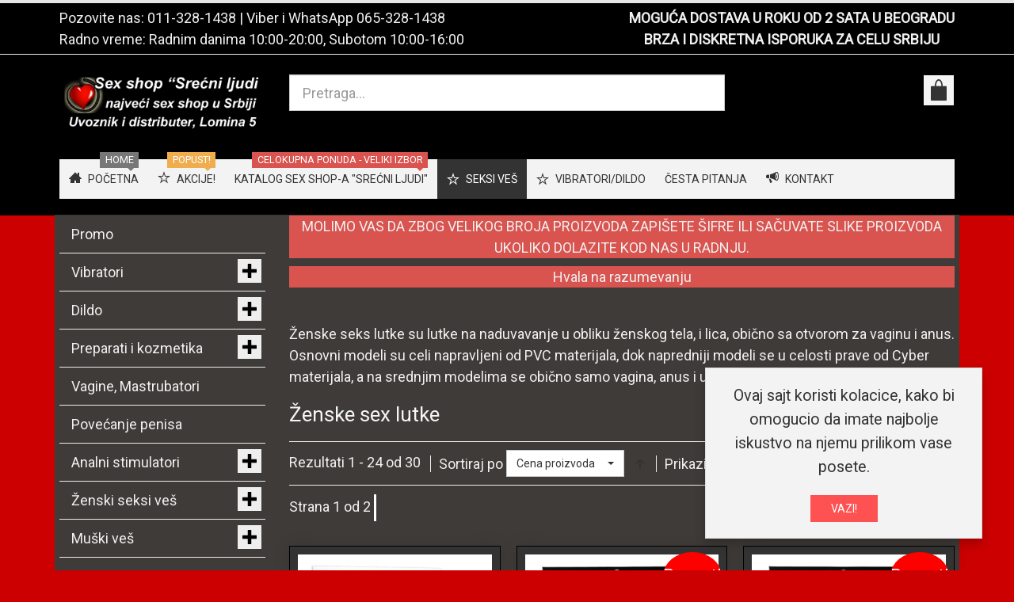

--- FILE ---
content_type: text/html; charset=utf-8
request_url: https://srecniljudi.com/seksi-ves/muski-seksi-ves/seksi-lutke-na-naduvavanje/zenske-sex-lutke/results,1-0
body_size: 16474
content:
<!DOCTYPE html><html lang=sr-yu dir=ltr class="responsive com-virtuemart view-category no-layout no-task itemid-668 version-6.11 joomla-5"><head><meta charset=utf-8><meta http-equiv=X-UA-Compatible content="IE=edge"><meta name=title content="Ženske sex lutke"><meta name=HandheldFriendly content=true><meta name=apple-touch-fullscreen content=yes><meta name=viewport content="width=device-width, initial-scale=1.0"><meta name=description content="Veliki izbor ženskih seks lutki na naduvavanje po povoljnim cenama. "><title>Ženske sex lutke</title><link href=https://srecniljudi.com/katalog-sex-shopa/seksi-lutke-na-naduvavanje/zenske-sex-lutke rel=canonical><link href=//fonts.gstatic.com rel=dns-prefetch><link href=/images/favicon.ico rel="shortcut icon" type=image/vnd.microsoft.icon><link rel=stylesheet href=/media/vpframework/optimized/gz/120/ef59c6217bbf95596f5eb6544f588c18.css /><link href="https://fonts.googleapis.com/css?family=Roboto%3Aregular&amp;subnet=latin" rel=stylesheet> <script src=/media/vendor/jquery/js/jquery.min.js?3.7.1></script> <script src=/media/legacy/js/jquery-noconflict.min.js?504da4></script> <script src=/media/vendor/chosen/js/chosen.jquery.min.js?1.8.7></script> <script src=/media/legacy/js/joomla-chosen.min.js?2442bb></script> <script type=application/json class="joomla-script-options new">{"joomla.jtext":{"TPL_VP_MERCHANT_SELECTPICKER_NOTHING_SELECTED":"Nothing selected","TPL_VP_MERCHANT_SELECTPICKER_NO_RESULT":"No results match","TPL_VP_MERCHANT_SELECTPICKER_ITEM_SELECTED":"{0} item selected","TPL_VP_MERCHANT_SELECTPICKER_N_ITEMS_SELECTED":"{0} items selected","TPL_VP_MERCHANT_SELECTPICKER_ITEM_LIMIT_REACHED":"Limit reached ({n} item max)","TPL_VP_MERCHANT_SELECTPICKER_N_ITEMS_LIMIT_REACHED":"Limit reached ({n} items max)","TPL_VP_MERCHANT_SELECTPICKER_GROUP_ITEM_LIMIT_REACHED":"Group limit reached ({n} item max)","TPL_VP_MERCHANT_SELECTPICKER_GROUP_N_ITEMS_LIMIT_REACHED":"Group limit reached ({n} items max)","TPL_VP_MERCHANT_SELECTPICKER_SELECT_ALL":"Select All","TPL_VP_MERCHANT_SELECTPICKER_DESELECT_ALL":"Deselect All","TPL_VP_MERCHANT_SELECTPICKER_SEPARATOR":", ","PLG_SYSTEM_WEBAUTHN_ERR_CANNOT_FIND_USERNAME":"Ne mogu pronaći polje korisničkog imena u modulu za prijavu. Nažalost, autentifikacija bez lozinke neće raditi na ovoj stranici osim ako ne koristite drugi modul za prijavu.","PLG_SYSTEM_WEBAUTHN_ERR_EMPTY_USERNAME":"Morate uneti vaše korisničko ime (ne vašu lozinku) pre klika na passkey dugme za prijavu.","PLG_SYSTEM_WEBAUTHN_ERR_INVALID_USERNAME":"Navedeno korisničko ime ne odgovara korisničkom računu koji je omogućio prijavu bez lozinke na ovom sajtu.","JLIB_FORM_CONTAINS_INVALID_FIELDS":"Forma se ne može poslati jer nedostaju potrebni podaci. <br> Ispravite označena polja i pokušajte ponovno.","JLIB_FORM_FIELD_REQUIRED_VALUE":"Molimo popunite ovo polje","JLIB_FORM_FIELD_REQUIRED_CHECK":"Mora se odabrati jedna od opcija","JLIB_FORM_FIELD_INVALID_VALUE":"Ova vrednost nije važeća","JALL":"Sve","JCANCEL":"Otkaži","JSAVE":"Sačuvaj","JSHOW":"Prikaži","JSUBMIT":"Pošalji","JYES":"Da","JNO":"Ne","ERROR":"Greška","MESSAGE":"Poruka","NOTICE":"Obaveštenje","WARNING":"Upozorenje","JLIB_HTML_BEHAVIOR_CLOSE":"Zatvori","PLG_SYSTEM_VPFRAMEWORK_COMPARE":"Uporedi","PLG_SYSTEM_VPFRAMEWORK_WISHLIST_SHOW":"Pokazi listu zelja","COM_VIRTUEMART_PRODUCT_ADDED_SUCCESSFULLY":"Proizvod je uspešno dodat"},"system.paths":{"root":"","rootFull":"https:\/\/srecniljudi.com\/","base":"","baseFull":"https:\/\/srecniljudi.com\/"},"csrf.token":"66ef299b8cf6d074a01fee1c3d23e03b","system.keepalive":{"interval":840000,"uri":"\/component\/ajax\/?format=json"}}</script> <script src=/templates/vp_merchant/js/system/core.min.js?2cb912></script> <script src=/media/system/js/keepalive.min.js?08e025 type=module></script> <script src=/media/plg_vpconversiontracking/js/tracker.js?4.2 defer></script> <script src=/media/system/js/messages.min.js?9a4811 type=module></script> <script src=/templates/vp_merchant/js/system/fields/validate.min.js?7b3372 type=module></script> <script src=/media/plg_system_webauthn/js/login.min.js?2442bb defer></script> <script src=/templates/vp_merchant/js/jquery-ui.min.js></script> <script src=/components/com_virtuemart/assets/js/jquery.ui.autocomplete.html.js></script> <script src=/components/com_virtuemart/assets/js/jquery.noconflict.js async></script> <script src="/templates/vp_merchant/js/vmsite.js?vmver=07f70de5"></script> <script src="/templates/vp_merchant/js/vmprices.js?vmver=07f70de5"></script> <script src="/components/com_virtuemart/assets/js/fancybox/jquery.fancybox-1.3.4.2.pack.js?vmver=1.3.4.2"></script> <script src="/templates/vp_merchant/js/dynupdate.js?vmver=07f70de5"></script> <script src=/media/com_vmessentials/js/script.min.js?v2.4></script> <script src=/media/com_vmessentials/js/status-update.min.js?v2.4></script> <script src="/media/vpframework/js/modernizr.min.js?v=6.17"></script> <script src=/media/vpframework/js/fix-ui-conflict.js></script> <script src="/media/vpframework/js/bootstrap.min.js?v=6.17"></script> <script src="/media/vpframework/js/vpframework.min.js?v=6.17"></script> <script src="/media/vpframework/js/bootstrap-dialog.min.js?v=6.17"></script> <script src="/media/vpframework/js/bootstrap-select.min.js?v=6.17"></script> <script src="/media/vpframework/js/jquery.easing.min.js?v=6.17"></script> <script src="/media/vpframework/js/jquery.hoverIntent.min.js?v=6.17"></script> <script src="/media/vpframework/js/jquery.lazyload.min.js?v=6.17"></script> <script src="/media/vpframework/js/jquery.raty.min.js?v=6.17"></script> <script src="/media/vpframework/js/jquery.waitforimages.min.js?v=6.17"></script> <script src="/media/vpframework/js/jquery.equalheight.min.js?v=6.17"></script> <script src="/media/vpframework/js/jquery.owl.carousel.min.js?v=6.17"></script> <script src="/media/vpframework/js/jquery.nanoscroller.min.js?v=6.17"></script> <script src="/media/vpframework/js/jquery.mmenu.all.min.js?v=6.17"></script> <script src="/templates/vp_merchant/js/menu.min.js?ver=6.11"></script> <script src="/templates/vp_merchant/js/megamenu.min.js?ver=6.11"></script> <script src="/templates/vp_merchant/js/offcanvas.min.js?ver=6.11"></script> <script src="/templates/vp_merchant/js/template.min.js?ver=6.11"></script> <script src="/modules/mod_vp_ajax_search/assets/js/ajaxsearch.min.js?ver=1.2"></script> <script>jQuery(document).ready(function(){jQuery('.advancedSelect').jchosen({"disable_search_threshold":10,"search_contains":true,"allow_single_deselect":true,"placeholder_text_multiple":"Unesite ili odaberite opciju","placeholder_text_single":"Odaberi","no_results_text":"Nema rezultata"});});</script> <script>if(typeof Virtuemart==="undefined"){var Virtuemart={};}
var vmSiteurl='https://srecniljudi.com/';Virtuemart.vmSiteurl=vmSiteurl;var vmLang='&lang=sr';Virtuemart.vmLang=vmLang;var vmLangTag='sr';Virtuemart.vmLangTag=vmLangTag;var Itemid="";Virtuemart.addtocart_popup="1";var vmCartError=Virtuemart.vmCartError="Došlo je do greške prilikom ažuriranja Vaše korpe.";var usefancy=true;</script> <script>jQuery(document).ready(function($){$(window).on('load',function(){$(document).trigger('updateVirtueMartCartModule');});});</script> <script type=application/json id=vme-script-options>{"base":"https:\/\/srecniljudi.com\/","itemid":668}</script> <script async src="https://www.googletagmanager.com/gtag/js?id=G-C73Q6K9VWP"></script> <script>window.dataLayer=window.dataLayer||[];function gtag(){dataLayer.push(arguments);}
gtag('js',new Date());gtag('config','G-C73Q6K9VWP');gtag('config','AW-831061105');</script> <script type=application/json class="vpf-script-options new">{"UPDATE_TOKEN":0,"VP_MINICART_MODULE_CLASS":"vp-minicart","URI":"\/index.php","AJAXURI":"\/index.php?option=com_ajax&plugin=vpframework&format=json","PATH":"https:\/\/srecniljudi.com\/","TOKEN":"66ef299b8cf6d074a01fee1c3d23e03b","ITEMID":668}</script> </head><body><div class=vpf-wrapper><div class=vpf-topbar><div class=container><div class=inner-container><div class=row><div class="top-left col-xs-12 col-sm-12 col-md-6"><div class="inline-mod "><div class=topmod-content><div id=mod-custom295 class="mod-custom custom"><p>Pozovite nas: <a href=tel:+381113281438>011-328-1438</a> | Viber i WhatsApp <a href=tel:+381653281438>065-328-1438</a></p><p>Radno vreme: Radnim danima 10:00-20:00, Subotom 10:00-16:00</p></div></div></div></div><div class="top-right col-xs-12 col-sm-12 col-md-6"><div class="inline-mod right "><div class=topmod-content><div id=mod-custom418 class="mod-custom custom"><p style="text-align: center;"><strong><a href=/diskretna-isporuka>MOGUĆA DOSTAVA U ROKU OD 2 SATA U BEOGRADU</a></strong></p><p style="text-align: center;"><strong><a href=/diskretna-isporuka>BRZA I DISKRETNA ISPORUKA ZA CELU SRBIJU</a></strong></p></div></div></div></div></div></div></div></div><header id=vpf-header><div class=header-top><div class=container><div class=inner-container><div class=row><div class="col-md-3 vpf-logo align-left-lg align-center-md"> <a class=brand href=/><img class="site-logo logo-mobile visible-xs img-responsive" src=https://srecniljudi.com/images/stories/novo/logo-nov.png alt="Sex shop Beograd | Erotic shop Srećni ljudi | Sex shop Srbija"/><img class="site-logo logo-tablet img-responsive visible-sm" src=https://srecniljudi.com/images/stories/novo/logo-nov.png alt="Sex shop Beograd | Erotic shop Srećni ljudi | Sex shop Srbija"/><img class="site-logo logo-general img-responsive visible-md visible-lg" src=https://srecniljudi.com/images/stories/novo/logo-nov.png alt="Sex shop Beograd | Erotic shop Srećni ljudi | Sex shop Srbija"/></a> </div><div class="col-md-6 header-add-margin"><div class=search><form action="/katalog-sex-shopa/results,1-24?search=true" data-action="/component/ajax/?module=vp_ajax_search&amp;method=get&amp;format=json&amp;Itemid=668" method=get> <input type=search name=keyword id=mod-vp-ajax-search-searchword class="form-control search-query input-lg" value="" placeholder=Pretraga... autocomplete=off data-ajaxsearch=true data-foundtext="Nadjeni proizvodi" data-viewalltext="Vidi sve" data-limit=12 data-catid=0 data-minchars=3 /> <input type=hidden name=option value=com_virtuemart /> <input type=hidden name=view value=category /> <input type=hidden name=limitstart value=0 /> <input type=hidden name=virtuemart_category_id value=0 /> </form></div></div><div class="col-md-3 last-group"><div class="navbar navbar-offcanvas"> <a class="btn navbar-toggle vpf-offcanvas-toggle" href=#vpf-offcanvas> <span class=sr-only>Toggle menu</span> <i class=icon-menu7></i> </a> <div class="navbar-offcanvas-modules align-right" data-align=check><div class="mini-cart-mod inline-block header-add-margin"><div class=vp-minicart><div class=vp-dropmod-container><div class="vp-dropmod-anchor btn-jewel-group"> <a class="btn btn-foricon empty"><i class="icon-bag3 icon-lg"></i></a> <div class="jewel jewel-top jewel-invert hide"> <span class=product-count>0</span> </div></div><div class=vp-dropmod-inner><div class=vp-dropmod-contents><div class="vp-dropmod-header empty"><div class="row row-mini"><div class="col-xs-12 align-center"> U Vašoj korpi nema proizvoda. </div></div></div><div class="vp-dropmod-loader hide"><div class=inner></div></div></div></div></div></div></div></div></div></div></div></div></div></div><nav class="navbar navbar-mainmenu visible-md-block visible-lg-block vpf-mainmenu affix-on-scroll" role=navigation><div class=container><div class=inner-container><div class="collapse navbar-collapse vpf-mega-menu-container"><ul class="nav navbar-nav vpf-menu" data-animate=slide data-easing-open=linear data-easing-close=linear data-easing-time=100> <li class="menuitem item-270 level-1"><a href=/><span class="menu-group with-icon"><span class=menu-image><i class=icon-home2></i></span><span class=image-title>Početna</span><span class="sticker sticker-grey">Home</span></span></a></li><li class="menuitem item-687 level-1"><a href=/akcije><span class="menu-group with-icon"><span class=menu-image><i class=icon-star></i></span><span class=image-title>Akcije!</span><span class="sticker sticker-yellow">Popust!</span></span></a></li><li class="menuitem item-179 level-1"><a href=/katalog-sex-shopa><span class=menu-group><span class=menu-title>Katalog sex shop-a &quot;Srećni ljudi&quot;</span><span class="sticker sticker-red">Celokupna ponuda - Veliki izbor</span></span></a></li><li class="menuitem item-665 level-1 active divider deeper parent mega-expand"><span class=separator> <span class="menu-group with-icon"><span class=menu-image><i class=icon-star></i></span><span class=image-title>Seksi veš</span></span></span> <div class="mega-sub-cont mega-menu-expand" data-megamenu-width=800><ul class="row row-condensed"><li class="menuitem item-666 level-2 submenu divider deeper parent mega-group col-xs-3"><span class=separator> <span class=menu-group><span class=menu-title>Seksi ženski veš</span></span></span> <div class="mega-sub-cont mega-menu-group" data-megamenu-width=auto><ul class="row row-condensed"><li class="menuitem item-669 level-3 submenu col-xs-12"><a href=/seksi-ves/seksi-zenski-ves/zenske-tange><span class=menu-group><span class=menu-title>Ženske tange</span></span></a></li><li class="menuitem item-670 level-3 submenu col-xs-12"><a href=/seksi-ves/seksi-zenski-ves/bebi-dol><span class=menu-group><span class=menu-title>Bebi dol</span></span></a></li><li class="menuitem item-671 level-3 submenu col-xs-12"><a href=/seksi-ves/seksi-zenski-ves/zenske-gacice><span class=menu-group><span class=menu-title>Ženske gaćice</span></span></a></li><li class="menuitem item-672 level-3 submenu col-xs-12"><a href=/seksi-ves/seksi-zenski-ves/kombinezoni><span class=menu-group><span class=menu-title>Kombinezoni</span></span></a></li><li class="menuitem item-673 level-3 submenu col-xs-12"><a href=/seksi-ves/seksi-zenski-ves/bikini><span class=menu-group><span class=menu-title>Bikini</span></span></a></li><li class="menuitem item-674 level-3 submenu col-xs-12"><a href=/seksi-ves/seksi-zenski-ves/carape><span class=menu-group><span class=menu-title>Čarape</span></span></a></li></ul></div></li><li class="menuitem item-667 level-2 submenu deeper parent mega-group col-xs-3"><span class="separator nav-header"> <span class=menu-group><span class=menu-title>........................ </span></span></span> <div class="mega-sub-cont mega-menu-group" data-megamenu-width=auto><ul class="row row-condensed"><li class="menuitem item-675 level-3 submenu col-xs-12"><a href=/seksi-ves/zenski/spavacice><span class=menu-group><span class=menu-title>Spavaćice</span></span></a></li><li class="menuitem item-676 level-3 submenu col-xs-12"><a href=/seksi-ves/zenski/bodi><span class=menu-group><span class=menu-title>Bodi</span></span></a></li><li class="menuitem item-677 level-3 submenu col-xs-12"><a href=/seksi-ves/zenski/zenski-kostimi><span class=menu-group><span class=menu-title>Ženski kostimi</span></span></a></li><li class="menuitem item-678 level-3 submenu col-xs-12"><a href=/seksi-ves/zenski/korseti><span class=menu-group><span class=menu-title>Korseti</span></span></a></li><li class="menuitem item-679 level-3 submenu col-xs-12"><a href=/seksi-ves/zenski/haljine><span class=menu-group><span class=menu-title>Haljine</span></span></a></li><li class="menuitem item-681 level-3 submenu col-xs-12"><a href=/seksi-ves/zenski/accessories><span class=menu-group><span class=menu-title>Accessories</span></span></a></li></ul></div></li><li class="menuitem item-668 level-2 submenu active active deeper parent mega-group col-xs-6"><a href=/seksi-ves/muski-seksi-ves><span class=menu-group><span class=menu-title>MUŠKI SEKSI VEŠ</span></span></a><div class="mega-sub-cont mega-menu-group" data-megamenu-width=auto><ul class="row row-condensed"><li class="menuitem item-682 level-3 submenu col-xs-12"><a href=/seksi-ves/muski-seksi-ves/tange-jockstrap><span class=menu-group><span class=menu-title>Tange - Jockstrap</span></span></a></li><li class="menuitem item-683 level-3 submenu col-xs-12"><a href=/seksi-ves/muski-seksi-ves/bokserice><span class=menu-group><span class=menu-title>Bokserice</span></span></a></li><li class="menuitem item-686 level-3 submenu col-xs-12"><a href=/seksi-ves/muski-seksi-ves/muske-gace><span class=menu-group><span class=menu-title>Muške gaće</span></span></a></li></ul></div></li></ul></div></li><li class="menuitem item-716 level-1 divider deeper parent mega-expand"><span class=separator> <span class="menu-group with-icon"><span class=menu-image><i class=icon-star></i></span><span class=image-title>Vibratori/Dildo</span></span></span> <div class="mega-sub-cont mega-menu-expand" data-megamenu-width=800><ul class="row row-condensed"><li class="menuitem item-717 level-2 submenu divider deeper parent mega-group col-xs-3"><span class=separator> <span class=menu-group><span class=menu-title>Ekskluzivni vibratori</span></span></span> <div class="mega-sub-cont mega-menu-group" data-megamenu-width=auto><ul class="row row-condensed"><li class="menuitem item-718 level-3 submenu col-xs-12"><a href=/vibratori-dildo/ekskluzivni-vibratori/realisticni-vibratori><span class=menu-group><span class=menu-title>Realistični vibratori</span></span></a></li><li class="menuitem item-719 level-3 submenu col-xs-12"><a href=/vibratori-dildo/ekskluzivni-vibratori/silikonski-vibratori><span class=menu-group><span class=menu-title>Silikonski vibratori</span></span></a></li><li class="menuitem item-720 level-3 submenu col-xs-12"><a href=/vibratori-dildo/ekskluzivni-vibratori/vibratori-za-klitoris><span class=menu-group><span class=menu-title>Vibratori za klitoris</span></span></a></li><li class="menuitem item-721 level-3 submenu col-xs-12"><a href=/vibratori-dildo/ekskluzivni-vibratori/rotirajuci-vibratori><span class=menu-group><span class=menu-title>Rotirajući vibratori</span></span></a></li><li class="menuitem item-722 level-3 submenu col-xs-12"><a href=/vibratori-dildo/ekskluzivni-vibratori/lelo-vibratori><span class=menu-group><span class=menu-title>Lelo vibratori</span></span></a></li><li class="menuitem item-724 level-3 submenu col-xs-12"><a href=/vibratori-dildo/ekskluzivni-vibratori/vibro-jaja><span class=menu-group><span class=menu-title>Vibro jaja</span></span></a></li><li class="menuitem item-725 level-3 submenu col-xs-12"><a href=/vibratori-dildo/ekskluzivni-vibratori/vibratori-za-g-tacku><span class=menu-group><span class=menu-title>Vibratori za G-tačku</span></span></a></li><li class="menuitem item-727 level-3 submenu col-xs-12"><a href=/vibratori-dildo/ekskluzivni-vibratori/gacice-sa-vibracijom><span class=menu-group><span class=menu-title>Gaćice sa vibracijom</span></span></a></li></ul></div></li><li class="menuitem item-734 level-2 submenu divider deeper parent mega-group col-xs-3"><span class=separator> <span class=menu-group><span class=menu-title>Analni stimulatori</span></span></span> <div class="mega-sub-cont mega-menu-group" data-megamenu-width=auto><ul class="row row-condensed"><li class="menuitem item-735 level-3 submenu col-xs-12"><a href=/vibratori-dildo/analni-stimulatori/analne-kuglice><span class=menu-group><span class=menu-title>Analne kuglice</span></span></a></li><li class="menuitem item-736 level-3 submenu col-xs-12"><a href=/vibratori-dildo/analni-stimulatori/analne-kupe-plagovi><span class=menu-group><span class=menu-title>Analne kupe - Plagovi</span></span></a></li><li class="menuitem item-737 level-3 submenu col-xs-12"><a href=/vibratori-dildo/analni-stimulatori/masazeri-za-prostatu><span class=menu-group><span class=menu-title>Masažeri za prostatu</span></span></a></li><li class="menuitem item-738 level-3 submenu col-xs-12"><a href=/vibratori-dildo/analni-stimulatori/analni-vibratori><span class=menu-group><span class=menu-title>Analni vibratori</span></span></a></li><li class="menuitem item-739 level-3 submenu col-xs-12"><a href=/vibratori-dildo/analni-stimulatori/klistiri><span class=menu-group><span class=menu-title>Klistiri</span></span></a></li><li class="menuitem item-740 level-3 submenu col-xs-12"><a href=/vibratori-dildo/analni-stimulatori/analni-dildo><span class=menu-group><span class=menu-title>Analni dildo</span></span></a></li></ul></div></li><li class="menuitem item-728 level-2 submenu divider deeper parent mega-group col-xs-6"><span class=separator> <span class=menu-group><span class=menu-title>Dildo</span></span></span> <div class="mega-sub-cont mega-menu-group" data-megamenu-width=auto><ul class="row row-condensed"><li class="menuitem item-729 level-3 submenu col-xs-12"><a href=/vibratori-dildo/dildoi/realisticni-dildoi><span class=menu-group><span class=menu-title>Realistični dildoi</span></span></a></li><li class="menuitem item-730 level-3 submenu col-xs-12"><a href=/vibratori-dildo/dildoi/silikonski-dildoi><span class=menu-group><span class=menu-title>Silikonski dildoi</span></span></a></li><li class="menuitem item-731 level-3 submenu col-xs-12"><a href=/vibratori-dildo/dildoi/dupli-dildoi><span class=menu-group><span class=menu-title>Dupli dildoi</span></span></a></li><li class="menuitem item-732 level-3 submenu col-xs-12"><a href=/vibratori-dildo/dildoi/stakleni-dildoi><span class=menu-group><span class=menu-title>Stakleni dildoi</span></span></a></li></ul></div></li></ul></div></li><li class="menuitem item-181 level-1"><a href=/cesta><span class=menu-group><span class=menu-title>Česta pitanja</span></span></a></li><li class="menuitem item-180 level-1"><a href=/kontakt-sex-shop><span class="menu-group with-icon"><span class=menu-image><i class=icon-bullhorn></i></span><span class=image-title>Kontakt</span></span></a></li></ul></div></div></div></nav> </header><div id=mainbody><div class=container><div class=inner-container><div class=row><div id=content class="col-xs-12 col-sm-12 col-md-9 col-md-push-3"><section class=content-top-vertical><div class=row><div class="col-xs-12 vertical-module"><div class="module-cont module-row "><div id=mod-custom317 class="mod-custom custom"><div><p class=label-danger style="text-align: center;">MOLIMO VAS DA ZBOG VELIKOG BROJA PROIZVODA ZAPIŠETE ŠIFRE ILI SAČUVATE SLIKE PROIZVODA UKOLIKO DOLAZITE KOD NAS U RADNJU.</p><p class=label-danger style="text-align: center;">Hvala na razumevanju</p></div></div></div></div></div></section><main id=main role=main><div id=system-message-container> </div><section class=category-view><div class=category-desc-cont><p>Ženske seks lutke su lutke na naduvavanje u obliku ženskog tela, i lica, obično sa otvorom za vaginu i anus. Osnovni modeli su celi napravljeni od PVC materijala, dok napredniji modeli se u celosti prave od Cyber materijala, a na srednjim modelima se obično samo vagina, anus i usta prave od Cyber materijala.&nbsp;</p>&#13;&#10; </div><div class=browse-view><h1 class=category-page-title>Ženske sex lutke</h1><div class=toolbar><div class="toolbar-inner clearfix"> <span class="productlist-result hidden-xs">
Rezultati 1 - 24 od 30</span> <span class=category-order-by> <label for=product_orderby>Sortiraj po</label> <select id=product_orderby name=product_orderby onchange=document.location.replace(this.value); class="form-control selectpicker" data-dropup-auto=false> <option value=/seksi-ves/muski-seksi-ves/seksi-lutke-na-naduvavanje/zenske-sex-lutke/dirDesc selected=selected>Cena proizvoda</option> <option value=/seksi-ves/muski-seksi-ves/seksi-lutke-na-naduvavanje/zenske-sex-lutke/by,product_name>Naziv proizvoda</option> <option value=/seksi-ves/muski-seksi-ves/seksi-lutke-na-naduvavanje/zenske-sex-lutke/by,created_on>Datum kreiranja</option> </select> <a href=/seksi-ves/muski-seksi-ves/seksi-lutke-na-naduvavanje/zenske-sex-lutke/dirDesc class="btn btn-switch" title=" +/-"> <span class=icon-arrow-up3></span> </a> </span> <span class="category-result-counter hidden-xs"> <label for=product_list_limitbox>Prikazi</label> <select id=product_list_limitbox name=product_list_limitbox onchange=document.location.replace(this.value); class="form-control selectpicker"> <option value=/seksi-ves/muski-seksi-ves/seksi-lutke-na-naduvavanje/zenske-sex-lutke/results,1-15>15</option> <option value=/seksi-ves/muski-seksi-ves/seksi-lutke-na-naduvavanje/zenske-sex-lutke selected=selected>24</option> <option value=/seksi-ves/muski-seksi-ves/seksi-lutke-na-naduvavanje/zenske-sex-lutke/results,1-30>30</option> <option value=/seksi-ves/muski-seksi-ves/seksi-lutke-na-naduvavanje/zenske-sex-lutke/results,1-60>60</option> <option value=/seksi-ves/muski-seksi-ves/seksi-lutke-na-naduvavanje/zenske-sex-lutke/results,1-150>150</option> </select> <span>Po strani</span> </span> <span class="category-list-swicthes pull-right hidden-xs"> <span class=view-mode-title>Prikazi kao:</span> <span class="btn btn-switch active hasTooltip" title=Resetku><span class=icon-grid4></span></span> <a class="btn btn-switch hasTooltip" href="https://srecniljudi.com/seksi-ves/muski-seksi-ves/seksi-lutke-na-naduvavanje/zenske-sex-lutke/results,1-0?viewmode=list" title=Listu><span class=icon-list5></span></a> </span> </div></div><div class="paginaton-cont top-pagination hidden-xs"><div class="row row-condensed"><div class=col-sm-6><div class=pagination-counter-limit-cont> <span class=page-counter>Strana 1 od 2</span> <div class="btn-group bootstrap-select form-control"> &nbsp; </div></div></div><div class="col-sm-6 align-right"><ul class=pagination><li class=disabled><a>&laquo;</a></li><li class=disabled><a>&lsaquo;</a></li><li class="disabled hidden-xs"><a>1</a></li><li class=hidden-xs><a title=2 href=/seksi-ves/muski-seksi-ves/seksi-lutke-na-naduvavanje/zenske-sex-lutke/results,25-48 class=pagenav>2</a></li><li><a title=Sledeći href=/seksi-ves/muski-seksi-ves/seksi-lutke-na-naduvavanje/zenske-sex-lutke/results,25-48 class=pagenav>&rsaquo;</a></li><li><a title=Kraj href=/seksi-ves/muski-seksi-ves/seksi-lutke-na-naduvavanje/zenske-sex-lutke/results,25-48 class=pagenav>&raquo;</a></li></ul></div></div></div><div class="product-listing mode-grid lazyload-enabled equal-height"><div class="row row-condensed"><div class="product product-item col-xs-12 col-sm-6 col-md-4 col-lg-4"> <a href=/seksi-ves/muski-seksi-ves/seksi-lutke-na-naduvavanje/zenske-sex-lutke/crnkinja-amelija> </a> <div class=product-inner><div class=product-image-cont> <a href=/seksi-ves/muski-seksi-ves/seksi-lutke-na-naduvavanje/zenske-sex-lutke/crnkinja-amelija> <img src=/media/vpframework/images/lazyload-dummy.png data-original="/images/stories/virtuemart/product/resized/5900010 ap_1677184159-1_280x420.jpg" alt="5900010 ap_1677184159-1" width=315 height=420 class="container-fit-image display-always-image load-lazily"/> </a> </div><div class=product-name-cont><h2 class=product-name> <a href=/seksi-ves/muski-seksi-ves/seksi-lutke-na-naduvavanje/zenske-sex-lutke/crnkinja-amelija title="Crnkinja Amelija 5900010 " class=hover-invert>Crnkinja Amelija 5900010 </a> </h2></div><div class=product-price-cont><div class=product-price id=productPrice17828><div class=product-sales-price><div class="PricesalesPrice vm-display vm-price-value"><span class=vm-price-desc></span><span class=PricesalesPrice>2090,00 RSD</span></div></div></div></div><div class=product-addtocart-cont><div class=addtocart-area><form method=post class="product js-recalculate" action=/seksi-ves/muski-seksi-ves/seksi-lutke-na-naduvavanje/zenske-sex-lutke target=_parent><div class="addtocart-bar clearfix is-list"> <span class="quantity-box-cont quantity-box hide"> <input type=text class="form-control input-lg quantity-input js-recalculate" name=quantity[] data-errStr="Možete kupiti ovaj proizvod samo u zbirovima od %s komada." value=1 init=1 step=1 /> </span> <span class="quantity-controls-cont quantity-controls js-recalculate hide"> <button type=button class="quantity-controls quantity-plus"><i class=icon-arrow-up></i></button> <button type=button class="quantity-controls quantity-minus"><i class=icon-arrow-down></i></button> </span> <span class=addtocart-button-cont> <input type=submit name=addtocart class="btn btn-invert btn-addtocart btn-md addtocart-button" value="Dodajte u korpu" title="Dodajte u korpu"/> </span> <noscript><input type=hidden name=task value=add /></noscript></div><input type=hidden name=option value=com_virtuemart /> <input type=hidden name=view value=cart /> <input type=hidden name=virtuemart_product_id[] value=17828 /> <input type=hidden class=pname value="Crnkinja Amelija 5900010 "/> <input type=hidden name=Itemid value=668 /> </form></div></div></div></div><div class="clearfix visible-xs"></div><div class="product product-item col-xs-12 col-sm-6 col-md-4 col-lg-4"> <a href=/seksi-ves/muski-seksi-ves/seksi-lutke-na-naduvavanje/zenske-sex-lutke/emanuela-lutka-na-naduvavanje-at-1183> <span class=product-tag-right><span class="tag tag-sale">Popust!</span></span> </a> <div class=product-inner><div class=product-image-cont> <a href=/seksi-ves/muski-seksi-ves/seksi-lutke-na-naduvavanje/zenske-sex-lutke/emanuela-lutka-na-naduvavanje-at-1183> <img src=/media/vpframework/images/lazyload-dummy.png data-original="/images/stories/virtuemart/product/resized/Emanuela Lutka na naduvavanje- AT 1183-2_280x420.jpg" alt="Emanuela Lutka na naduvavanje- AT 1183-2" width=315 height=420 class="container-fit-image on-mouseover-image load-lazily"/><img src=/media/vpframework/images/lazyload-dummy.png data-original="/images/stories/virtuemart/product/resized/Emanuela Lutka na naduvavanje- AT 1183-1_280x420.jpg" alt="Emanuela Lutka na naduvavanje- AT 1183-1" width=315 height=420 class="container-fit-image load-lazily"/> </a> </div><div class=product-name-cont><h2 class=product-name> <a href=/seksi-ves/muski-seksi-ves/seksi-lutke-na-naduvavanje/zenske-sex-lutke/emanuela-lutka-na-naduvavanje-at-1183 title="Emanuela Lutka na naduvavanje  AT 1183" class=hover-invert>Emanuela Lutka na naduvavanje AT 1183</a> </h2></div><div class=product-price-cont><div class=product-price id=productPrice20312><div class=product-price-before-discount><div class="PricebasePriceWithTax vm-display vm-price-value"><span class=vm-price-desc></span><span class=PricebasePriceWithTax>2490,00 RSD</span></div></div><div class=product-sales-price><div class="PricesalesPrice vm-display vm-price-value"><span class=vm-price-desc></span><span class=PricesalesPrice>1990,00 RSD</span></div></div><div class=product-discount-amount> <span class=text-danger>Usteda: <div class="PricediscountAmount vm-display vm-price-value"><span class=vm-price-desc></span><span class=PricediscountAmount>500,00 RSD</span></div></span> </div></div></div><div class=product-addtocart-cont><div class=addtocart-area><form method=post class="product js-recalculate" action=/seksi-ves/muski-seksi-ves/seksi-lutke-na-naduvavanje/zenske-sex-lutke target=_parent><div class="addtocart-bar clearfix is-list"> <span class="quantity-box-cont quantity-box hide"> <input type=text class="form-control input-lg quantity-input js-recalculate" name=quantity[] data-errStr="Možete kupiti ovaj proizvod samo u zbirovima od %s komada." value=1 init=1 step=1 /> </span> <span class="quantity-controls-cont quantity-controls js-recalculate hide"> <button type=button class="quantity-controls quantity-plus"><i class=icon-arrow-up></i></button> <button type=button class="quantity-controls quantity-minus"><i class=icon-arrow-down></i></button> </span> <span class=addtocart-button-cont> <input type=submit name=addtocart class="btn btn-invert btn-addtocart btn-md addtocart-button" value="Dodajte u korpu" title="Dodajte u korpu"/> </span> <noscript><input type=hidden name=task value=add /></noscript></div><input type=hidden name=option value=com_virtuemart /> <input type=hidden name=view value=cart /> <input type=hidden name=virtuemart_product_id[] value=20312 /> <input type=hidden class=pname value="Emanuela Lutka na naduvavanje  AT 1183"/> <input type=hidden name=Itemid value=668 /> </form></div></div></div></div><div class="clearfix visible-sm"></div><div class="clearfix visible-xs"></div><div class="product product-item col-xs-12 col-sm-6 col-md-4 col-lg-4"> <a href=/seksi-ves/muski-seksi-ves/seksi-lutke-na-naduvavanje/zenske-sex-lutke/horny-maja-lutka-at-1179> <span class=product-tag-right><span class="tag tag-sale">Popust!</span></span> </a> <div class=product-inner><div class=product-image-cont> <a href=/seksi-ves/muski-seksi-ves/seksi-lutke-na-naduvavanje/zenske-sex-lutke/horny-maja-lutka-at-1179> <img src=/media/vpframework/images/lazyload-dummy.png data-original="/images/stories/virtuemart/product/resized/Horny Maja Lutka- AT 1179-2_280x420.jpg" alt="Horny Maja Lutka- AT 1179-2" width=315 height=420 class="container-fit-image on-mouseover-image load-lazily"/><img src=/media/vpframework/images/lazyload-dummy.png data-original="/images/stories/virtuemart/product/resized/Horny Maja Lutka- AT 1179-1_280x420.jpg" alt="Horny Maja Lutka- AT 1179-1" width=315 height=420 class="container-fit-image load-lazily"/> </a> </div><div class=product-name-cont><h2 class=product-name> <a href=/seksi-ves/muski-seksi-ves/seksi-lutke-na-naduvavanje/zenske-sex-lutke/horny-maja-lutka-at-1179 title="Horny Maja Lutka  AT 1179" class=hover-invert>Horny Maja Lutka AT 1179</a> </h2></div><div class=product-price-cont><div class=product-price id=productPrice20313><div class=product-price-before-discount><div class="PricebasePriceWithTax vm-display vm-price-value"><span class=vm-price-desc></span><span class=PricebasePriceWithTax>2490,00 RSD</span></div></div><div class=product-sales-price><div class="PricesalesPrice vm-display vm-price-value"><span class=vm-price-desc></span><span class=PricesalesPrice>1990,00 RSD</span></div></div><div class=product-discount-amount> <span class=text-danger>Usteda: <div class="PricediscountAmount vm-display vm-price-value"><span class=vm-price-desc></span><span class=PricediscountAmount>500,00 RSD</span></div></span> </div></div></div><div class=product-addtocart-cont><div class=addtocart-area><form method=post class="product js-recalculate" action=/seksi-ves/muski-seksi-ves/seksi-lutke-na-naduvavanje/zenske-sex-lutke target=_parent><div class="addtocart-bar clearfix is-list"> <span class="quantity-box-cont quantity-box hide"> <input type=text class="form-control input-lg quantity-input js-recalculate" name=quantity[] data-errStr="Možete kupiti ovaj proizvod samo u zbirovima od %s komada." value=1 init=1 step=1 /> </span> <span class="quantity-controls-cont quantity-controls js-recalculate hide"> <button type=button class="quantity-controls quantity-plus"><i class=icon-arrow-up></i></button> <button type=button class="quantity-controls quantity-minus"><i class=icon-arrow-down></i></button> </span> <span class=addtocart-button-cont> <input type=submit name=addtocart class="btn btn-invert btn-addtocart btn-md addtocart-button" value="Dodajte u korpu" title="Dodajte u korpu"/> </span> <noscript><input type=hidden name=task value=add /></noscript></div><input type=hidden name=option value=com_virtuemart /> <input type=hidden name=view value=cart /> <input type=hidden name=virtuemart_product_id[] value=20313 /> <input type=hidden class=pname value="Horny Maja Lutka  AT 1179"/> <input type=hidden name=Itemid value=668 /> </form></div></div></div></div><div class="clearfix visible-lg"></div><div class="clearfix visible-md"></div><div class="clearfix visible-xs"></div><div class="product product-item col-xs-12 col-sm-6 col-md-4 col-lg-4"> <a href=/seksi-ves/muski-seksi-ves/seksi-lutke-na-naduvavanje/zenske-sex-lutke/horny-ana-lutka-at-1180> <span class=product-tag-right><span class="tag tag-sale">Popust!</span></span> </a> <div class=product-inner><div class=product-image-cont> <a href=/seksi-ves/muski-seksi-ves/seksi-lutke-na-naduvavanje/zenske-sex-lutke/horny-ana-lutka-at-1180> <img src=/media/vpframework/images/lazyload-dummy.png data-original=/images/stories/virtuemart/product/resized/Horny-Ana-AT1180-2_280x420.jpg alt=Horny-Ana-AT1180-2 width=315 height=420 class="container-fit-image on-mouseover-image load-lazily"/><img src=/media/vpframework/images/lazyload-dummy.png data-original="/images/stories/virtuemart/product/resized/Horny Ana Lutka- AT 1180-1_280x420.jpg" alt="Horny Ana Lutka- AT 1180-1" width=315 height=420 class="container-fit-image load-lazily"/> </a> </div><div class=product-name-cont><h2 class=product-name> <a href=/seksi-ves/muski-seksi-ves/seksi-lutke-na-naduvavanje/zenske-sex-lutke/horny-ana-lutka-at-1180 title="Horny Ana Lutka  AT 1180" class=hover-invert>Horny Ana Lutka AT 1180</a> </h2></div><div class=product-price-cont><div class=product-price id=productPrice20314><div class=product-price-before-discount><div class="PricebasePriceWithTax vm-display vm-price-value"><span class=vm-price-desc></span><span class=PricebasePriceWithTax>2490,00 RSD</span></div></div><div class=product-sales-price><div class="PricesalesPrice vm-display vm-price-value"><span class=vm-price-desc></span><span class=PricesalesPrice>1990,00 RSD</span></div></div><div class=product-discount-amount> <span class=text-danger>Usteda: <div class="PricediscountAmount vm-display vm-price-value"><span class=vm-price-desc></span><span class=PricediscountAmount>500,00 RSD</span></div></span> </div></div></div><div class=product-addtocart-cont><div class=addtocart-area><form method=post class="product js-recalculate" action=/seksi-ves/muski-seksi-ves/seksi-lutke-na-naduvavanje/zenske-sex-lutke target=_parent><div class="addtocart-bar clearfix is-list"> <span class="quantity-box-cont quantity-box hide"> <input type=text class="form-control input-lg quantity-input js-recalculate" name=quantity[] data-errStr="Možete kupiti ovaj proizvod samo u zbirovima od %s komada." value=1 init=1 step=1 /> </span> <span class="quantity-controls-cont quantity-controls js-recalculate hide"> <button type=button class="quantity-controls quantity-plus"><i class=icon-arrow-up></i></button> <button type=button class="quantity-controls quantity-minus"><i class=icon-arrow-down></i></button> </span> <span class=addtocart-button-cont> <input type=submit name=addtocart class="btn btn-invert btn-addtocart btn-md addtocart-button" value="Dodajte u korpu" title="Dodajte u korpu"/> </span> <noscript><input type=hidden name=task value=add /></noscript></div><input type=hidden name=option value=com_virtuemart /> <input type=hidden name=view value=cart /> <input type=hidden name=virtuemart_product_id[] value=20314 /> <input type=hidden class=pname value="Horny Ana Lutka  AT 1180"/> <input type=hidden name=Itemid value=668 /> </form></div></div></div></div><div class="clearfix visible-sm"></div><div class="clearfix visible-xs"></div><div class="product product-item col-xs-12 col-sm-6 col-md-4 col-lg-4"> <a href=/seksi-ves/muski-seksi-ves/seksi-lutke-na-naduvavanje/zenske-sex-lutke/horny-angela-lutka-at-1181> <span class=product-tag-right><span class="tag tag-sale">Popust!</span></span> </a> <div class=product-inner><div class=product-image-cont> <a href=/seksi-ves/muski-seksi-ves/seksi-lutke-na-naduvavanje/zenske-sex-lutke/horny-angela-lutka-at-1181> <img src=/media/vpframework/images/lazyload-dummy.png data-original="/images/stories/virtuemart/product/resized/Horny Angela Lutka -AT 1181-2_280x420.jpg" alt="Horny Angela Lutka -AT 1181-2" width=315 height=420 class="container-fit-image on-mouseover-image load-lazily"/><img src=/media/vpframework/images/lazyload-dummy.png data-original="/images/stories/virtuemart/product/resized/Horny Angela Lutka- AT 1181-1_280x420.jpg" alt="Horny Angela Lutka- AT 1181-1" width=315 height=420 class="container-fit-image load-lazily"/> </a> </div><div class=product-name-cont><h2 class=product-name> <a href=/seksi-ves/muski-seksi-ves/seksi-lutke-na-naduvavanje/zenske-sex-lutke/horny-angela-lutka-at-1181 title="Horny Angela Lutka  AT 1181" class=hover-invert>Horny Angela Lutka AT 1181</a> </h2></div><div class=product-price-cont><div class=product-price id=productPrice20315><div class=product-price-before-discount><div class="PricebasePriceWithTax vm-display vm-price-value"><span class=vm-price-desc></span><span class=PricebasePriceWithTax>2490,00 RSD</span></div></div><div class=product-sales-price><div class="PricesalesPrice vm-display vm-price-value"><span class=vm-price-desc></span><span class=PricesalesPrice>1990,00 RSD</span></div></div><div class=product-discount-amount> <span class=text-danger>Usteda: <div class="PricediscountAmount vm-display vm-price-value"><span class=vm-price-desc></span><span class=PricediscountAmount>500,00 RSD</span></div></span> </div></div></div><div class=product-addtocart-cont><div class=addtocart-area><form method=post class="product js-recalculate" action=/seksi-ves/muski-seksi-ves/seksi-lutke-na-naduvavanje/zenske-sex-lutke target=_parent><div class="addtocart-bar clearfix is-list"> <span class="quantity-box-cont quantity-box hide"> <input type=text class="form-control input-lg quantity-input js-recalculate" name=quantity[] data-errStr="Možete kupiti ovaj proizvod samo u zbirovima od %s komada." value=1 init=1 step=1 /> </span> <span class="quantity-controls-cont quantity-controls js-recalculate hide"> <button type=button class="quantity-controls quantity-plus"><i class=icon-arrow-up></i></button> <button type=button class="quantity-controls quantity-minus"><i class=icon-arrow-down></i></button> </span> <span class=addtocart-button-cont> <input type=submit name=addtocart class="btn btn-invert btn-addtocart btn-md addtocart-button" value="Dodajte u korpu" title="Dodajte u korpu"/> </span> <noscript><input type=hidden name=task value=add /></noscript></div><input type=hidden name=option value=com_virtuemart /> <input type=hidden name=view value=cart /> <input type=hidden name=virtuemart_product_id[] value=20315 /> <input type=hidden class=pname value="Horny Angela Lutka  AT 1181"/> <input type=hidden name=Itemid value=668 /> </form></div></div></div></div><div class="clearfix visible-xs"></div><div class="product product-item col-xs-12 col-sm-6 col-md-4 col-lg-4"> <a href=/seksi-ves/muski-seksi-ves/seksi-lutke-na-naduvavanje/zenske-sex-lutke/nevaljala-jasmina-at-1182> <span class=product-tag-right><span class="tag tag-sale">Popust!</span></span> </a> <div class=product-inner><div class=product-image-cont> <a href=/seksi-ves/muski-seksi-ves/seksi-lutke-na-naduvavanje/zenske-sex-lutke/nevaljala-jasmina-at-1182> <img src=/media/vpframework/images/lazyload-dummy.png data-original="/images/stories/virtuemart/product/resized/Nevaljala Jasmina Lutka- AT 1182-2_280x420.jpg" alt="Nevaljala Jasmina Lutka- AT 1182-2" width=315 height=420 class="container-fit-image on-mouseover-image load-lazily"/><img src=/media/vpframework/images/lazyload-dummy.png data-original="/images/stories/virtuemart/product/resized/Nevaljala Jasmina Lutka- AT 1182-1_280x420.jpg" alt="Nevaljala Jasmina Lutka- AT 1182-1" width=315 height=420 class="container-fit-image load-lazily"/> </a> </div><div class=product-name-cont><h2 class=product-name> <a href=/seksi-ves/muski-seksi-ves/seksi-lutke-na-naduvavanje/zenske-sex-lutke/nevaljala-jasmina-at-1182 title="Nevaljala Jasmina  AT 1182" class=hover-invert>Nevaljala Jasmina AT 1182</a> </h2></div><div class=product-price-cont><div class=product-price id=productPrice20316><div class=product-price-before-discount><div class="PricebasePriceWithTax vm-display vm-price-value"><span class=vm-price-desc></span><span class=PricebasePriceWithTax>2490,00 RSD</span></div></div><div class=product-sales-price><div class="PricesalesPrice vm-display vm-price-value"><span class=vm-price-desc></span><span class=PricesalesPrice>1990,00 RSD</span></div></div><div class=product-discount-amount> <span class=text-danger>Usteda: <div class="PricediscountAmount vm-display vm-price-value"><span class=vm-price-desc></span><span class=PricediscountAmount>500,00 RSD</span></div></span> </div></div></div><div class=product-addtocart-cont><div class=addtocart-area><form method=post class="product js-recalculate" action=/seksi-ves/muski-seksi-ves/seksi-lutke-na-naduvavanje/zenske-sex-lutke target=_parent><div class="addtocart-bar clearfix is-list"> <span class="quantity-box-cont quantity-box hide"> <input type=text class="form-control input-lg quantity-input js-recalculate" name=quantity[] data-errStr="Možete kupiti ovaj proizvod samo u zbirovima od %s komada." value=1 init=1 step=1 /> </span> <span class="quantity-controls-cont quantity-controls js-recalculate hide"> <button type=button class="quantity-controls quantity-plus"><i class=icon-arrow-up></i></button> <button type=button class="quantity-controls quantity-minus"><i class=icon-arrow-down></i></button> </span> <span class=addtocart-button-cont> <input type=submit name=addtocart class="btn btn-invert btn-addtocart btn-md addtocart-button" value="Dodajte u korpu" title="Dodajte u korpu"/> </span> <noscript><input type=hidden name=task value=add /></noscript></div><input type=hidden name=option value=com_virtuemart /> <input type=hidden name=view value=cart /> <input type=hidden name=virtuemart_product_id[] value=20316 /> <input type=hidden class=pname value="Nevaljala Jasmina  AT 1182"/> <input type=hidden name=Itemid value=668 /> </form></div></div></div></div><div class="clearfix visible-lg"></div><div class="clearfix visible-md"></div><div class="clearfix visible-sm"></div><div class="clearfix visible-xs"></div><div class="product product-item col-xs-12 col-sm-6 col-md-4 col-lg-4"> <a href=/seksi-ves/muski-seksi-ves/seksi-lutke-na-naduvavanje/zenske-sex-lutke/nevaljala-veronika-lutka-at-1184> <span class=product-tag-right><span class="tag tag-sale">Popust!</span></span> </a> <div class=product-inner><div class=product-image-cont> <a href=/seksi-ves/muski-seksi-ves/seksi-lutke-na-naduvavanje/zenske-sex-lutke/nevaljala-veronika-lutka-at-1184> <img src=/media/vpframework/images/lazyload-dummy.png data-original="/images/stories/virtuemart/product/resized/Nevaljala Veronika Lutka- AT 1184- 2_280x420.jpg" alt="Nevaljala Veronika Lutka- AT 1184- 2" width=315 height=420 class="container-fit-image on-mouseover-image load-lazily"/><img src=/media/vpframework/images/lazyload-dummy.png data-original="/images/stories/virtuemart/product/resized/Nevaljala Veronika Lutka- AT 1184- 1_280x420.jpg" alt="Nevaljala Veronika Lutka- AT 1184- 1" width=315 height=420 class="container-fit-image load-lazily"/> </a> </div><div class=product-name-cont><h2 class=product-name> <a href=/seksi-ves/muski-seksi-ves/seksi-lutke-na-naduvavanje/zenske-sex-lutke/nevaljala-veronika-lutka-at-1184 title="Nevaljala Veronika Lutka  AT 1184" class=hover-invert>Nevaljala Veronika Lutka AT 1184</a> </h2></div><div class=product-price-cont><div class=product-price id=productPrice20317><div class=product-price-before-discount><div class="PricebasePriceWithTax vm-display vm-price-value"><span class=vm-price-desc></span><span class=PricebasePriceWithTax>2490,00 RSD</span></div></div><div class=product-sales-price><div class="PricesalesPrice vm-display vm-price-value"><span class=vm-price-desc></span><span class=PricesalesPrice>1990,00 RSD</span></div></div><div class=product-discount-amount> <span class=text-danger>Usteda: <div class="PricediscountAmount vm-display vm-price-value"><span class=vm-price-desc></span><span class=PricediscountAmount>500,00 RSD</span></div></span> </div></div></div><div class=product-addtocart-cont><div class=addtocart-area><form method=post class="product js-recalculate" action=/seksi-ves/muski-seksi-ves/seksi-lutke-na-naduvavanje/zenske-sex-lutke target=_parent><div class="addtocart-bar clearfix is-list"> <span class="quantity-box-cont quantity-box hide"> <input type=text class="form-control input-lg quantity-input js-recalculate" name=quantity[] data-errStr="Možete kupiti ovaj proizvod samo u zbirovima od %s komada." value=1 init=1 step=1 /> </span> <span class="quantity-controls-cont quantity-controls js-recalculate hide"> <button type=button class="quantity-controls quantity-plus"><i class=icon-arrow-up></i></button> <button type=button class="quantity-controls quantity-minus"><i class=icon-arrow-down></i></button> </span> <span class=addtocart-button-cont> <input type=submit name=addtocart class="btn btn-invert btn-addtocart btn-md addtocart-button" value="Dodajte u korpu" title="Dodajte u korpu"/> </span> <noscript><input type=hidden name=task value=add /></noscript></div><input type=hidden name=option value=com_virtuemart /> <input type=hidden name=view value=cart /> <input type=hidden name=virtuemart_product_id[] value=20317 /> <input type=hidden class=pname value="Nevaljala Veronika Lutka  AT 1184"/> <input type=hidden name=Itemid value=668 /> </form></div></div></div></div><div class="clearfix visible-xs"></div><div class="product product-item col-xs-12 col-sm-6 col-md-4 col-lg-4"> <a href=/seksi-ves/muski-seksi-ves/seksi-lutke-na-naduvavanje/zenske-sex-lutke/seksi-lutka-roma> </a> <div class=product-inner><div class=product-image-cont> <a href=/seksi-ves/muski-seksi-ves/seksi-lutke-na-naduvavanje/zenske-sex-lutke/seksi-lutka-roma> <img src=/media/vpframework/images/lazyload-dummy.png data-original="/images/stories/virtuemart/product/resized/26000010 ap_1675290752-1_280x420.jpg" alt="26000010 ap_1675290752-1" width=315 height=420 class="container-fit-image display-always-image load-lazily"/> </a> </div><div class=product-name-cont><h2 class=product-name> <a href=/seksi-ves/muski-seksi-ves/seksi-lutke-na-naduvavanje/zenske-sex-lutke/seksi-lutka-roma title="Seksi lutka Roma 26 00010 " class=hover-invert>Seksi lutka Roma 26 00010 </a> </h2></div><div class=product-price-cont><div class=product-price id=productPrice17825><div class=product-sales-price><div class="PricesalesPrice vm-display vm-price-value"><span class=vm-price-desc></span><span class=PricesalesPrice>2490,00 RSD</span></div></div></div></div><div class=product-addtocart-cont><div class=addtocart-area><form method=post class="product js-recalculate" action=/seksi-ves/muski-seksi-ves/seksi-lutke-na-naduvavanje/zenske-sex-lutke target=_parent><div class="addtocart-bar clearfix is-list"> <span class="quantity-box-cont quantity-box hide"> <input type=text class="form-control input-lg quantity-input js-recalculate" name=quantity[] data-errStr="Možete kupiti ovaj proizvod samo u zbirovima od %s komada." value=1 init=1 step=1 /> </span> <span class="quantity-controls-cont quantity-controls js-recalculate hide"> <button type=button class="quantity-controls quantity-plus"><i class=icon-arrow-up></i></button> <button type=button class="quantity-controls quantity-minus"><i class=icon-arrow-down></i></button> </span> <span class=addtocart-button-cont> <input type=submit name=addtocart class="btn btn-invert btn-addtocart btn-md addtocart-button" value="Dodajte u korpu" title="Dodajte u korpu"/> </span> <noscript><input type=hidden name=task value=add /></noscript></div><input type=hidden name=option value=com_virtuemart /> <input type=hidden name=view value=cart /> <input type=hidden name=virtuemart_product_id[] value=17825 /> <input type=hidden class=pname value="Seksi lutka Roma 26 00010 "/> <input type=hidden name=Itemid value=668 /> </form></div></div></div></div><div class="clearfix visible-sm"></div><div class="clearfix visible-xs"></div><div class="product product-item col-xs-12 col-sm-6 col-md-4 col-lg-4"> <a href=/seksi-ves/muski-seksi-ves/seksi-lutke-na-naduvavanje/zenske-sex-lutke/brazilka-isaura-seksi-lutka> </a> <div class=product-inner><div class=product-image-cont> <a href=/seksi-ves/muski-seksi-ves/seksi-lutke-na-naduvavanje/zenske-sex-lutke/brazilka-isaura-seksi-lutka> <img src=/media/vpframework/images/lazyload-dummy.png data-original="/images/stories/virtuemart/product/resized/2600014 ap_1675291180-2_280x420.jpg" alt="2600014 ap_1675291180-2" width=315 height=420 class="container-fit-image display-always-image load-lazily"/> </a> </div><div class=product-name-cont><h2 class=product-name> <a href=/seksi-ves/muski-seksi-ves/seksi-lutke-na-naduvavanje/zenske-sex-lutke/brazilka-isaura-seksi-lutka title="Brazilka Isaura seksi lutka 26 00014" class=hover-invert>Brazilka Isaura seksi lutka 26 00014</a> </h2></div><div class=product-price-cont><div class=product-price id=productPrice17826><div class=product-sales-price><div class="PricesalesPrice vm-display vm-price-value"><span class=vm-price-desc></span><span class=PricesalesPrice>2490,00 RSD</span></div></div></div></div><div class=product-addtocart-cont><div class=addtocart-area><form method=post class="product js-recalculate" action=/seksi-ves/muski-seksi-ves/seksi-lutke-na-naduvavanje/zenske-sex-lutke target=_parent><div class="addtocart-bar clearfix is-list"> <span class="quantity-box-cont quantity-box hide"> <input type=text class="form-control input-lg quantity-input js-recalculate" name=quantity[] data-errStr="Možete kupiti ovaj proizvod samo u zbirovima od %s komada." value=1 init=1 step=1 /> </span> <span class="quantity-controls-cont quantity-controls js-recalculate hide"> <button type=button class="quantity-controls quantity-plus"><i class=icon-arrow-up></i></button> <button type=button class="quantity-controls quantity-minus"><i class=icon-arrow-down></i></button> </span> <span class=addtocart-button-cont> <input type=submit name=addtocart class="btn btn-invert btn-addtocart btn-md addtocart-button" value="Dodajte u korpu" title="Dodajte u korpu"/> </span> <noscript><input type=hidden name=task value=add /></noscript></div><input type=hidden name=option value=com_virtuemart /> <input type=hidden name=view value=cart /> <input type=hidden name=virtuemart_product_id[] value=17826 /> <input type=hidden class=pname value="Brazilka Isaura seksi lutka 26 00014"/> <input type=hidden name=Itemid value=668 /> </form></div></div></div></div><div class="clearfix visible-lg"></div><div class="clearfix visible-md"></div><div class="clearfix visible-xs"></div><div class="product product-item col-xs-12 col-sm-6 col-md-4 col-lg-4"> <a href=/seksi-ves/muski-seksi-ves/seksi-lutke-na-naduvavanje/zenske-sex-lutke/bruksela-lutka> </a> <div class=product-inner><div class=product-image-cont> <a href=/seksi-ves/muski-seksi-ves/seksi-lutke-na-naduvavanje/zenske-sex-lutke/bruksela-lutka> <img src=/media/vpframework/images/lazyload-dummy.png data-original=/images/stories/virtuemart/product/resized/2600016_ap_1675292132-1_280x420.jpg alt=2600016_ap_1675292132-1 width=315 height=420 class="container-fit-image display-always-image load-lazily"/> </a> </div><div class=product-name-cont><h2 class=product-name> <a href=/seksi-ves/muski-seksi-ves/seksi-lutke-na-naduvavanje/zenske-sex-lutke/bruksela-lutka title="Bruksela Lutka 26 00016 " class=hover-invert>Bruksela Lutka 26 00016 </a> </h2></div><div class=product-price-cont><div class=product-price id=productPrice17853><div class=product-sales-price><div class="PricesalesPrice vm-display vm-price-value"><span class=vm-price-desc></span><span class=PricesalesPrice>2490,00 RSD</span></div></div></div></div><div class=product-addtocart-cont><div class=addtocart-area><form method=post class="product js-recalculate" action=/seksi-ves/muski-seksi-ves/seksi-lutke-na-naduvavanje/zenske-sex-lutke target=_parent><div class="addtocart-bar clearfix is-list"> <span class="quantity-box-cont quantity-box hide"> <input type=text class="form-control input-lg quantity-input js-recalculate" name=quantity[] data-errStr="Možete kupiti ovaj proizvod samo u zbirovima od %s komada." value=1 init=1 step=1 /> </span> <span class="quantity-controls-cont quantity-controls js-recalculate hide"> <button type=button class="quantity-controls quantity-plus"><i class=icon-arrow-up></i></button> <button type=button class="quantity-controls quantity-minus"><i class=icon-arrow-down></i></button> </span> <span class=addtocart-button-cont> <input type=submit name=addtocart class="btn btn-invert btn-addtocart btn-md addtocart-button" value="Dodajte u korpu" title="Dodajte u korpu"/> </span> <noscript><input type=hidden name=task value=add /></noscript></div><input type=hidden name=option value=com_virtuemart /> <input type=hidden name=view value=cart /> <input type=hidden name=virtuemart_product_id[] value=17853 /> <input type=hidden class=pname value="Bruksela Lutka 26 00016 "/> <input type=hidden name=Itemid value=668 /> </form></div></div></div></div><div class="clearfix visible-sm"></div><div class="clearfix visible-xs"></div><div class="product product-item col-xs-12 col-sm-6 col-md-4 col-lg-4"> <a href=/seksi-ves/muski-seksi-ves/seksi-lutke-na-naduvavanje/zenske-sex-lutke/suzuki-zenska-lutka-26-00013> </a> <div class=product-inner><div class=product-image-cont> <a href=/seksi-ves/muski-seksi-ves/seksi-lutke-na-naduvavanje/zenske-sex-lutke/suzuki-zenska-lutka-26-00013> <img src=/media/vpframework/images/lazyload-dummy.png data-original=/images/stories/virtuemart/product/resized/26-00013_280x420.jpg alt=26-00013 width=315 height=420 class="container-fit-image display-always-image load-lazily"/> </a> </div><div class=product-name-cont><h2 class=product-name> <a href=/seksi-ves/muski-seksi-ves/seksi-lutke-na-naduvavanje/zenske-sex-lutke/suzuki-zenska-lutka-26-00013 title="Suzuki zenska lutka 26 00013 " class=hover-invert>Suzuki zenska lutka 26 00013 </a> </h2></div><div class=product-price-cont><div class=product-price id=productPrice17928><div class=product-sales-price><div class="PricesalesPrice vm-display vm-price-value"><span class=vm-price-desc></span><span class=PricesalesPrice>2490,00 RSD</span></div></div></div></div><div class=product-addtocart-cont><div class=addtocart-area><form method=post class="product js-recalculate" action=/seksi-ves/muski-seksi-ves/seksi-lutke-na-naduvavanje/zenske-sex-lutke target=_parent><div class="addtocart-bar clearfix is-list"> <span class="quantity-box-cont quantity-box hide"> <input type=text class="form-control input-lg quantity-input js-recalculate" name=quantity[] data-errStr="Možete kupiti ovaj proizvod samo u zbirovima od %s komada." value=1 init=1 step=1 /> </span> <span class="quantity-controls-cont quantity-controls js-recalculate hide"> <button type=button class="quantity-controls quantity-plus"><i class=icon-arrow-up></i></button> <button type=button class="quantity-controls quantity-minus"><i class=icon-arrow-down></i></button> </span> <span class=addtocart-button-cont> <input type=submit name=addtocart class="btn btn-invert btn-addtocart btn-md addtocart-button" value="Dodajte u korpu" title="Dodajte u korpu"/> </span> <noscript><input type=hidden name=task value=add /></noscript></div><input type=hidden name=option value=com_virtuemart /> <input type=hidden name=view value=cart /> <input type=hidden name=virtuemart_product_id[] value=17928 /> <input type=hidden class=pname value="Suzuki zenska lutka 26 00013 "/> <input type=hidden name=Itemid value=668 /> </form></div></div></div></div><div class="clearfix visible-xs"></div><div class="product product-item col-xs-12 col-sm-6 col-md-4 col-lg-4"> <a href=/seksi-ves/muski-seksi-ves/seksi-lutke-na-naduvavanje/zenske-sex-lutke/monika-lutka-na-naduvavanje-26-00011> </a> <div class=product-inner><div class=product-image-cont> <a href=/seksi-ves/muski-seksi-ves/seksi-lutke-na-naduvavanje/zenske-sex-lutke/monika-lutka-na-naduvavanje-26-00011> <img src=/media/vpframework/images/lazyload-dummy.png data-original=/images/stories/virtuemart/product/resized/26-00011_280x420.jpg alt=26-00011 width=315 height=420 class="container-fit-image display-always-image load-lazily"/> </a> </div><div class=product-name-cont><h2 class=product-name> <a href=/seksi-ves/muski-seksi-ves/seksi-lutke-na-naduvavanje/zenske-sex-lutke/monika-lutka-na-naduvavanje-26-00011 title="Monika lutka na naduvavanje 26 00011 " class=hover-invert>Monika lutka na naduvavanje 26 00011 </a> </h2></div><div class=product-price-cont><div class=product-price id=productPrice17929><div class=product-sales-price><div class="PricesalesPrice vm-display vm-price-value"><span class=vm-price-desc></span><span class=PricesalesPrice>2490,00 RSD</span></div></div></div></div><div class=product-addtocart-cont><div class=addtocart-area><form method=post class="product js-recalculate" action=/seksi-ves/muski-seksi-ves/seksi-lutke-na-naduvavanje/zenske-sex-lutke target=_parent><div class="addtocart-bar clearfix is-list"> <span class="quantity-box-cont quantity-box hide"> <input type=text class="form-control input-lg quantity-input js-recalculate" name=quantity[] data-errStr="Možete kupiti ovaj proizvod samo u zbirovima od %s komada." value=1 init=1 step=1 /> </span> <span class="quantity-controls-cont quantity-controls js-recalculate hide"> <button type=button class="quantity-controls quantity-plus"><i class=icon-arrow-up></i></button> <button type=button class="quantity-controls quantity-minus"><i class=icon-arrow-down></i></button> </span> <span class=addtocart-button-cont> <input type=submit name=addtocart class="btn btn-invert btn-addtocart btn-md addtocart-button" value="Dodajte u korpu" title="Dodajte u korpu"/> </span> <noscript><input type=hidden name=task value=add /></noscript></div><input type=hidden name=option value=com_virtuemart /> <input type=hidden name=view value=cart /> <input type=hidden name=virtuemart_product_id[] value=17929 /> <input type=hidden class=pname value="Monika lutka na naduvavanje 26 00011 "/> <input type=hidden name=Itemid value=668 /> </form></div></div></div></div><div class="clearfix visible-lg"></div><div class="clearfix visible-md"></div><div class="clearfix visible-sm"></div><div class="clearfix visible-xs"></div><div class="product product-item col-xs-12 col-sm-6 col-md-4 col-lg-4"> <a href=/seksi-ves/muski-seksi-ves/seksi-lutke-na-naduvavanje/zenske-sex-lutke/marina-seksi-lutka> <span class=product-tag-right><span class="tag tag-sale">Popust!</span></span> </a> <div class=product-inner><div class=product-image-cont> <a href=/seksi-ves/muski-seksi-ves/seksi-lutke-na-naduvavanje/zenske-sex-lutke/marina-seksi-lutka> <img src=/media/vpframework/images/lazyload-dummy.png data-original="/images/stories/virtuemart/product/resized/2600016 ap_1675291279-1_280x420.jpg" alt="2600016 ap_1675291279-1" width=315 height=420 class="container-fit-image display-always-image load-lazily"/> </a> </div><div class=product-name-cont><h2 class=product-name> <a href=/seksi-ves/muski-seksi-ves/seksi-lutke-na-naduvavanje/zenske-sex-lutke/marina-seksi-lutka title="Marina seksi lutka 2600015 " class=hover-invert>Marina seksi lutka 2600015 </a> </h2></div><div class=product-price-cont><div class=product-price id=productPrice17827><div class=product-price-before-discount><div class="PricebasePriceWithTax vm-display vm-price-value"><span class=vm-price-desc></span><span class=PricebasePriceWithTax>2490,00 RSD</span></div></div><div class=product-sales-price><div class="PricesalesPrice vm-display vm-price-value"><span class=vm-price-desc></span><span class=PricesalesPrice>2290,00 RSD</span></div></div><div class=product-discount-amount> <span class=text-danger>Usteda: <div class="PricediscountAmount vm-display vm-price-value"><span class=vm-price-desc></span><span class=PricediscountAmount>200,00 RSD</span></div></span> </div></div></div><div class=product-addtocart-cont><div class=addtocart-area><form method=post class="product js-recalculate" action=/seksi-ves/muski-seksi-ves/seksi-lutke-na-naduvavanje/zenske-sex-lutke target=_parent><div class="addtocart-bar clearfix is-list"> <span class="quantity-box-cont quantity-box hide"> <input type=text class="form-control input-lg quantity-input js-recalculate" name=quantity[] data-errStr="Možete kupiti ovaj proizvod samo u zbirovima od %s komada." value=1 init=1 step=1 /> </span> <span class="quantity-controls-cont quantity-controls js-recalculate hide"> <button type=button class="quantity-controls quantity-plus"><i class=icon-arrow-up></i></button> <button type=button class="quantity-controls quantity-minus"><i class=icon-arrow-down></i></button> </span> <span class=addtocart-button-cont> <input type=submit name=addtocart class="btn btn-invert btn-addtocart btn-md addtocart-button" value="Dodajte u korpu" title="Dodajte u korpu"/> </span> <noscript><input type=hidden name=task value=add /></noscript></div><input type=hidden name=option value=com_virtuemart /> <input type=hidden name=view value=cart /> <input type=hidden name=virtuemart_product_id[] value=17827 /> <input type=hidden class=pname value="Marina seksi lutka 2600015 "/> <input type=hidden name=Itemid value=668 /> </form></div></div></div></div><div class="clearfix visible-xs"></div><div class="product product-item col-xs-12 col-sm-6 col-md-4 col-lg-4"> <a href=/seksi-ves/muski-seksi-ves/seksi-lutke-na-naduvavanje/zenske-sex-lutke/mezatka-doll-2600019> </a> <div class=product-inner><div class=product-image-cont> <a href=/seksi-ves/muski-seksi-ves/seksi-lutke-na-naduvavanje/zenske-sex-lutke/mezatka-doll-2600019> <img src=/media/vpframework/images/lazyload-dummy.png data-original="/images/stories/virtuemart/product/resized/lalka-mezatka (1)_280x420.jpg" alt="lalka-mezatka (1)" width=296 height=420 class="container-fit-image on-mouseover-image load-lazily"/><img src=/media/vpframework/images/lazyload-dummy.png data-original=/images/stories/virtuemart/product/resized/lalka-mezatka_280x420.jpg alt=lalka-mezatka width=296 height=420 class="container-fit-image load-lazily"/> </a> </div><div class=product-name-cont><h2 class=product-name> <a href=/seksi-ves/muski-seksi-ves/seksi-lutke-na-naduvavanje/zenske-sex-lutke/mezatka-doll-2600019 title="Mezatka  Doll  26 00019" class=hover-invert>Mezatka Doll 26 00019</a> </h2></div><div class=product-price-cont><div class=product-price id=productPrice20049><div class=product-sales-price><div class="PricesalesPrice vm-display vm-price-value"><span class=vm-price-desc></span><span class=PricesalesPrice>2990,00 RSD</span></div></div></div></div><div class=product-addtocart-cont><div class=addtocart-area><form method=post class="product js-recalculate" action=/seksi-ves/muski-seksi-ves/seksi-lutke-na-naduvavanje/zenske-sex-lutke target=_parent><div class="addtocart-bar clearfix is-list"> <span class="quantity-box-cont quantity-box hide"> <input type=text class="form-control input-lg quantity-input js-recalculate" name=quantity[] data-errStr="Možete kupiti ovaj proizvod samo u zbirovima od %s komada." value=1 init=1 step=1 /> </span> <span class="quantity-controls-cont quantity-controls js-recalculate hide"> <button type=button class="quantity-controls quantity-plus"><i class=icon-arrow-up></i></button> <button type=button class="quantity-controls quantity-minus"><i class=icon-arrow-down></i></button> </span> <span class=addtocart-button-cont> <input type=submit name=addtocart class="btn btn-invert btn-addtocart btn-md addtocart-button" value="Dodajte u korpu" title="Dodajte u korpu"/> </span> <noscript><input type=hidden name=task value=add /></noscript></div><input type=hidden name=option value=com_virtuemart /> <input type=hidden name=view value=cart /> <input type=hidden name=virtuemart_product_id[] value=20049 /> <input type=hidden class=pname value="Mezatka  Doll  26 00019"/> <input type=hidden name=Itemid value=668 /> </form></div></div></div></div><div class="clearfix visible-sm"></div><div class="clearfix visible-xs"></div><div class="product product-item col-xs-12 col-sm-6 col-md-4 col-lg-4"> <a href=/seksi-ves/muski-seksi-ves/seksi-lutke-na-naduvavanje/zenske-sex-lutke/roxana-3d-lutka-na-naduvavanje-5900016> </a> <div class=product-inner><div class=product-image-cont> <a href=/seksi-ves/muski-seksi-ves/seksi-lutke-na-naduvavanje/zenske-sex-lutke/roxana-3d-lutka-na-naduvavanje-5900016> <img src=/media/vpframework/images/lazyload-dummy.png data-original=/images/stories/virtuemart/product/resized/5900016-1_280x420.jpg alt=5900016-1 width=315 height=420 class="container-fit-image on-mouseover-image load-lazily"/><img src=/media/vpframework/images/lazyload-dummy.png data-original=/images/stories/virtuemart/product/resized/5900016-2_280x420.jpg alt=5900016-2 width=315 height=420 class="container-fit-image load-lazily"/> </a> </div><div class=product-name-cont><h2 class=product-name> <a href=/seksi-ves/muski-seksi-ves/seksi-lutke-na-naduvavanje/zenske-sex-lutke/roxana-3d-lutka-na-naduvavanje-5900016 title="Roxana 3D Lutka na Naduvavanje 5900016 " class=hover-invert>Roxana 3D Lutka na Naduvavanje 5900016 </a> </h2></div><div class=product-price-cont><div class=product-price id=productPrice18279><div class=product-sales-price><div class="PricesalesPrice vm-display vm-price-value"><span class=vm-price-desc></span><span class=PricesalesPrice>2990,00 RSD</span></div></div></div></div><div class=product-addtocart-cont><div class=addtocart-area><form method=post class="product js-recalculate" action=/seksi-ves/muski-seksi-ves/seksi-lutke-na-naduvavanje/zenske-sex-lutke target=_parent><div class="addtocart-bar clearfix is-list"> <span class="quantity-box-cont quantity-box hide"> <input type=text class="form-control input-lg quantity-input js-recalculate" name=quantity[] data-errStr="Možete kupiti ovaj proizvod samo u zbirovima od %s komada." value=1 init=1 step=1 /> </span> <span class="quantity-controls-cont quantity-controls js-recalculate hide"> <button type=button class="quantity-controls quantity-plus"><i class=icon-arrow-up></i></button> <button type=button class="quantity-controls quantity-minus"><i class=icon-arrow-down></i></button> </span> <span class=addtocart-button-cont> <input type=submit name=addtocart class="btn btn-invert btn-addtocart btn-md addtocart-button" value="Dodajte u korpu" title="Dodajte u korpu"/> </span> <noscript><input type=hidden name=task value=add /></noscript></div><input type=hidden name=option value=com_virtuemart /> <input type=hidden name=view value=cart /> <input type=hidden name=virtuemart_product_id[] value=18279 /> <input type=hidden class=pname value="Roxana 3D Lutka na Naduvavanje 5900016 "/> <input type=hidden name=Itemid value=668 /> </form></div></div></div></div><div class="clearfix visible-lg"></div><div class="clearfix visible-md"></div><div class="clearfix visible-xs"></div><div class="product product-item col-xs-12 col-sm-6 col-md-4 col-lg-4"> <a href=/seksi-ves/muski-seksi-ves/seksi-lutke-na-naduvavanje/zenske-sex-lutke/madison-seksi-lutka-br-203> </a> <div class=product-inner><div class=product-image-cont> <a href=/seksi-ves/muski-seksi-ves/seksi-lutke-na-naduvavanje/zenske-sex-lutke/madison-seksi-lutka-br-203> <img src=/media/vpframework/images/lazyload-dummy.png data-original="/images/stories/virtuemart/product/resized/Madison seksi lutka BR 203-1_280x420.jpg" alt="Madison seksi lutka BR 203-1" width=315 height=420 class="container-fit-image on-mouseover-image load-lazily"/><img src=/media/vpframework/images/lazyload-dummy.png data-original="/images/stories/virtuemart/product/resized/Madison seksi lutka BR 203_280x420.jpg" alt="Madison seksi lutka BR 203" width=315 height=420 class="container-fit-image load-lazily"/> </a> </div><div class=product-name-cont><h2 class=product-name> <a href=/seksi-ves/muski-seksi-ves/seksi-lutke-na-naduvavanje/zenske-sex-lutke/madison-seksi-lutka-br-203 title="Madison seksi lutka BR 203" class=hover-invert>Madison seksi lutka BR 203</a> </h2></div><div class=product-price-cont><div class=product-price id=productPrice20824><div class=product-sales-price><div class="PricesalesPrice vm-display vm-price-value"><span class=vm-price-desc></span><span class=PricesalesPrice>2990,00 RSD</span></div></div></div></div><div class=product-addtocart-cont><div class=addtocart-area><form method=post class="product js-recalculate" action=/seksi-ves/muski-seksi-ves/seksi-lutke-na-naduvavanje/zenske-sex-lutke target=_parent><div class="addtocart-bar clearfix is-list"> <span class="quantity-box-cont quantity-box hide"> <input type=text class="form-control input-lg quantity-input js-recalculate" name=quantity[] data-errStr="Možete kupiti ovaj proizvod samo u zbirovima od %s komada." value=1 init=1 step=1 /> </span> <span class="quantity-controls-cont quantity-controls js-recalculate hide"> <button type=button class="quantity-controls quantity-plus"><i class=icon-arrow-up></i></button> <button type=button class="quantity-controls quantity-minus"><i class=icon-arrow-down></i></button> </span> <span class=addtocart-button-cont> <input type=submit name=addtocart class="btn btn-invert btn-addtocart btn-md addtocart-button" value="Dodajte u korpu" title="Dodajte u korpu"/> </span> <noscript><input type=hidden name=task value=add /></noscript></div><input type=hidden name=option value=com_virtuemart /> <input type=hidden name=view value=cart /> <input type=hidden name=virtuemart_product_id[] value=20824 /> <input type=hidden class=pname value="Madison seksi lutka BR 203"/> <input type=hidden name=Itemid value=668 /> </form></div></div></div></div><div class="clearfix visible-sm"></div><div class="clearfix visible-xs"></div><div class="product product-item col-xs-12 col-sm-6 col-md-4 col-lg-4"> <a href=/seksi-ves/muski-seksi-ves/seksi-lutke-na-naduvavanje/zenske-sex-lutke/banging-bonita-seksi-lutka-na-naduvavanje-nmc0000327> </a> <div class=product-inner><div class=product-image-cont> <a href=/seksi-ves/muski-seksi-ves/seksi-lutke-na-naduvavanje/zenske-sex-lutke/banging-bonita-seksi-lutka-na-naduvavanje-nmc0000327> <img src=/media/vpframework/images/lazyload-dummy.png data-original=/images/stories/virtuemart/product/resized/Banging_Bonita_s_53cce397f1f62_280x420.jpg alt=Banging_Bonita_s_53cce397f1f62.jpg width=280 height=420 class="container-fit-image display-always-image load-lazily"/> </a> </div><div class=product-name-cont><h2 class=product-name> <a href=/seksi-ves/muski-seksi-ves/seksi-lutke-na-naduvavanje/zenske-sex-lutke/banging-bonita-seksi-lutka-na-naduvavanje-nmc0000327 title="Banging Bonita seksi lutka na naduvavanje NMC0000327" class=hover-invert>Banging Bonita seksi lutka na naduvavanje NMC0000327</a> </h2></div><div class=product-price-cont><div class=product-price id=productPrice1510><div class=product-sales-price><div class="PricesalesPrice vm-display vm-price-value"><span class=vm-price-desc></span><span class=PricesalesPrice>3990,00 RSD</span></div></div></div></div><div class=product-addtocart-cont><div class=addtocart-area><form method=post class="product js-recalculate" action=/seksi-ves/muski-seksi-ves/seksi-lutke-na-naduvavanje/zenske-sex-lutke target=_parent><div class="addtocart-bar clearfix is-list"> <span class="quantity-box-cont quantity-box hide"> <input type=text class="form-control input-lg quantity-input js-recalculate" name=quantity[] data-errStr="Možete kupiti ovaj proizvod samo u zbirovima od %s komada." value=1 init=1 step=1 /> </span> <span class="quantity-controls-cont quantity-controls js-recalculate hide"> <button type=button class="quantity-controls quantity-plus"><i class=icon-arrow-up></i></button> <button type=button class="quantity-controls quantity-minus"><i class=icon-arrow-down></i></button> </span> <span class=addtocart-button-cont> <input type=submit name=addtocart class="btn btn-invert btn-addtocart btn-md addtocart-button" value="Dodajte u korpu" title="Dodajte u korpu"/> </span> <noscript><input type=hidden name=task value=add /></noscript></div><input type=hidden name=option value=com_virtuemart /> <input type=hidden name=view value=cart /> <input type=hidden name=virtuemart_product_id[] value=1510 /> <input type=hidden class=pname value="Banging Bonita seksi lutka na naduvavanje NMC0000327"/> <input type=hidden name=Itemid value=668 /> </form></div></div></div></div><div class="clearfix visible-xs"></div><div class="product product-item col-xs-12 col-sm-6 col-md-4 col-lg-4"> <a href=/seksi-ves/muski-seksi-ves/seksi-lutke-na-naduvavanje/zenske-sex-lutke/lolita-3d-lutka-na-naduvavanje-5900015> </a> <div class=product-inner><div class=product-image-cont> <a href=/seksi-ves/muski-seksi-ves/seksi-lutke-na-naduvavanje/zenske-sex-lutke/lolita-3d-lutka-na-naduvavanje-5900015> <img src=/media/vpframework/images/lazyload-dummy.png data-original=/images/stories/virtuemart/product/resized/5900015-1_280x420.jpg alt=5900015-1 width=315 height=420 class="container-fit-image on-mouseover-image load-lazily"/><img src=/media/vpframework/images/lazyload-dummy.png data-original=/images/stories/virtuemart/product/resized/5900015_280x420.jpg alt=5900015 width=315 height=420 class="container-fit-image load-lazily"/> </a> </div><div class=product-name-cont><h2 class=product-name> <a href=/seksi-ves/muski-seksi-ves/seksi-lutke-na-naduvavanje/zenske-sex-lutke/lolita-3d-lutka-na-naduvavanje-5900015 title="Lolita 3D Lutka na Naduvavanje 59 00015 " class=hover-invert>Lolita 3D Lutka na Naduvavanje 59 00015 </a> </h2></div><div class=product-price-cont><div class=product-price id=productPrice18280><div class=product-sales-price><div class="PricesalesPrice vm-display vm-price-value"><span class=vm-price-desc></span><span class=PricesalesPrice>3990,00 RSD</span></div></div></div></div><div class=product-addtocart-cont><div class=addtocart-area><form method=post class="product js-recalculate" action=/seksi-ves/muski-seksi-ves/seksi-lutke-na-naduvavanje/zenske-sex-lutke target=_parent><div class="addtocart-bar clearfix is-list"> <span class="quantity-box-cont quantity-box hide"> <input type=text class="form-control input-lg quantity-input js-recalculate" name=quantity[] data-errStr="Možete kupiti ovaj proizvod samo u zbirovima od %s komada." value=1 init=1 step=1 /> </span> <span class="quantity-controls-cont quantity-controls js-recalculate hide"> <button type=button class="quantity-controls quantity-plus"><i class=icon-arrow-up></i></button> <button type=button class="quantity-controls quantity-minus"><i class=icon-arrow-down></i></button> </span> <span class=addtocart-button-cont> <input type=submit name=addtocart class="btn btn-invert btn-addtocart btn-md addtocart-button" value="Dodajte u korpu" title="Dodajte u korpu"/> </span> <noscript><input type=hidden name=task value=add /></noscript></div><input type=hidden name=option value=com_virtuemart /> <input type=hidden name=view value=cart /> <input type=hidden name=virtuemart_product_id[] value=18280 /> <input type=hidden class=pname value="Lolita 3D Lutka na Naduvavanje 59 00015 "/> <input type=hidden name=Itemid value=668 /> </form></div></div></div></div><div class="clearfix visible-lg"></div><div class="clearfix visible-md"></div><div class="clearfix visible-sm"></div><div class="clearfix visible-xs"></div><div class="product product-item col-xs-12 col-sm-6 col-md-4 col-lg-4"> <a href=/seksi-ves/muski-seksi-ves/seksi-lutke-na-naduvavanje/zenske-sex-lutke/naomi-nocna-sestra-seksi-lutka-nmc0000567> </a> <div class=product-inner><div class=product-image-cont> <a href=/seksi-ves/muski-seksi-ves/seksi-lutke-na-naduvavanje/zenske-sex-lutke/naomi-nocna-sestra-seksi-lutka-nmc0000567> <img src=/media/vpframework/images/lazyload-dummy.png data-original=/images/stories/virtuemart/product/resized/3000007200_4cbb6e091e734_280x420.jpg alt=3000007200_4cbb6e091e734.jpg width=280 height=420 class="container-fit-image display-always-image load-lazily"/> </a> </div><div class=product-name-cont><h2 class=product-name> <a href=/seksi-ves/muski-seksi-ves/seksi-lutke-na-naduvavanje/zenske-sex-lutke/naomi-nocna-sestra-seksi-lutka-nmc0000567 title="Naomi Nocna Sestra - seksi lutka 120062" class=hover-invert>Naomi Nocna Sestra - seksi lutka 120062</a> </h2></div><div class=product-price-cont><div class=product-price id=productPrice1311><div class=product-sales-price><div class="PricesalesPrice vm-display vm-price-value"><span class=vm-price-desc></span><span class=PricesalesPrice>5690,00 RSD</span></div></div></div></div><div class=product-addtocart-cont><div class=addtocart-area><form method=post class="product js-recalculate" action=/seksi-ves/muski-seksi-ves/seksi-lutke-na-naduvavanje/zenske-sex-lutke target=_parent><div class="addtocart-bar clearfix is-list"> <span class="quantity-box-cont quantity-box hide"> <input type=text class="form-control input-lg quantity-input js-recalculate" name=quantity[] data-errStr="Možete kupiti ovaj proizvod samo u zbirovima od %s komada." value=1 init=1 step=1 /> </span> <span class="quantity-controls-cont quantity-controls js-recalculate hide"> <button type=button class="quantity-controls quantity-plus"><i class=icon-arrow-up></i></button> <button type=button class="quantity-controls quantity-minus"><i class=icon-arrow-down></i></button> </span> <span class=addtocart-button-cont> <input type=submit name=addtocart class="btn btn-invert btn-addtocart btn-md addtocart-button" value="Dodajte u korpu" title="Dodajte u korpu"/> </span> <noscript><input type=hidden name=task value=add /></noscript></div><input type=hidden name=option value=com_virtuemart /> <input type=hidden name=view value=cart /> <input type=hidden name=virtuemart_product_id[] value=1311 /> <input type=hidden class=pname value="Naomi Nocna Sestra - seksi lutka 120062"/> <input type=hidden name=Itemid value=668 /> </form></div></div></div></div><div class="clearfix visible-xs"></div><div class="product product-item col-xs-12 col-sm-6 col-md-4 col-lg-4"> <a href=/seksi-ves/muski-seksi-ves/seksi-lutke-na-naduvavanje/zenske-sex-lutke/syndi-lutka-na-naduvavanje-sa-vibracijom-2600020> </a> <div class=product-inner><div class=product-image-cont> <a href=/seksi-ves/muski-seksi-ves/seksi-lutke-na-naduvavanje/zenske-sex-lutke/syndi-lutka-na-naduvavanje-sa-vibracijom-2600020> <img src=/media/vpframework/images/lazyload-dummy.png data-original=/images/stories/virtuemart/product/resized/26-00020_280x420.jpg alt=26-00020 width=315 height=420 class="container-fit-image display-always-image load-lazily"/> </a> </div><div class=product-name-cont><h2 class=product-name> <a href=/seksi-ves/muski-seksi-ves/seksi-lutke-na-naduvavanje/zenske-sex-lutke/syndi-lutka-na-naduvavanje-sa-vibracijom-2600020 title="Syndi lutka na naduvavanje sa vibracijom 26 00020 " class=hover-invert>Syndi lutka na naduvavanje sa vibracijom 26 00020 </a> </h2></div><div class=product-price-cont><div class=product-price id=productPrice17934><div class=product-sales-price><div class="PricesalesPrice vm-display vm-price-value"><span class=vm-price-desc></span><span class=PricesalesPrice>5990,00 RSD</span></div></div></div></div><div class=product-addtocart-cont><div class=addtocart-area><form method=post class="product js-recalculate" action=/seksi-ves/muski-seksi-ves/seksi-lutke-na-naduvavanje/zenske-sex-lutke target=_parent><div class="addtocart-bar clearfix is-list"> <span class="quantity-box-cont quantity-box hide"> <input type=text class="form-control input-lg quantity-input js-recalculate" name=quantity[] data-errStr="Možete kupiti ovaj proizvod samo u zbirovima od %s komada." value=1 init=1 step=1 /> </span> <span class="quantity-controls-cont quantity-controls js-recalculate hide"> <button type=button class="quantity-controls quantity-plus"><i class=icon-arrow-up></i></button> <button type=button class="quantity-controls quantity-minus"><i class=icon-arrow-down></i></button> </span> <span class=addtocart-button-cont> <input type=submit name=addtocart class="btn btn-invert btn-addtocart btn-md addtocart-button" value="Dodajte u korpu" title="Dodajte u korpu"/> </span> <noscript><input type=hidden name=task value=add /></noscript></div><input type=hidden name=option value=com_virtuemart /> <input type=hidden name=view value=cart /> <input type=hidden name=virtuemart_product_id[] value=17934 /> <input type=hidden class=pname value="Syndi lutka na naduvavanje sa vibracijom 26 00020 "/> <input type=hidden name=Itemid value=668 /> </form></div></div></div></div><div class="clearfix visible-sm"></div><div class="clearfix visible-xs"></div><div class="product product-item col-xs-12 col-sm-6 col-md-4 col-lg-4"> <a href=/seksi-ves/muski-seksi-ves/seksi-lutke-na-naduvavanje/zenske-sex-lutke/barby-lutka-na-naduvavanje-sa-vibracijom-26-00021> </a> <div class=product-inner><div class=product-image-cont> <a href=/seksi-ves/muski-seksi-ves/seksi-lutke-na-naduvavanje/zenske-sex-lutke/barby-lutka-na-naduvavanje-sa-vibracijom-26-00021> <img src=/media/vpframework/images/lazyload-dummy.png data-original=/images/stories/virtuemart/product/resized/26-00021-1_280x420.jpg alt=26-00021-1 width=315 height=420 class="container-fit-image on-mouseover-image load-lazily"/><img src=/media/vpframework/images/lazyload-dummy.png data-original=/images/stories/virtuemart/product/resized/26-00021_280x420.jpg alt=26-00021 width=315 height=420 class="container-fit-image load-lazily"/> </a> </div><div class=product-name-cont><h2 class=product-name> <a href=/seksi-ves/muski-seksi-ves/seksi-lutke-na-naduvavanje/zenske-sex-lutke/barby-lutka-na-naduvavanje-sa-vibracijom-26-00021 title="Barby lutka na naduvavanje sa vibracijom 2600021 " class=hover-invert>Barby lutka na naduvavanje sa vibracijom 2600021 </a> </h2></div><div class=product-price-cont><div class=product-price id=productPrice17935><div class=product-sales-price><div class="PricesalesPrice vm-display vm-price-value"><span class=vm-price-desc></span><span class=PricesalesPrice>5990,00 RSD</span></div></div></div></div><div class=product-addtocart-cont><div class=addtocart-area><form method=post class="product js-recalculate" action=/seksi-ves/muski-seksi-ves/seksi-lutke-na-naduvavanje/zenske-sex-lutke target=_parent><div class="addtocart-bar clearfix is-list"> <span class="quantity-box-cont quantity-box hide"> <input type=text class="form-control input-lg quantity-input js-recalculate" name=quantity[] data-errStr="Možete kupiti ovaj proizvod samo u zbirovima od %s komada." value=1 init=1 step=1 /> </span> <span class="quantity-controls-cont quantity-controls js-recalculate hide"> <button type=button class="quantity-controls quantity-plus"><i class=icon-arrow-up></i></button> <button type=button class="quantity-controls quantity-minus"><i class=icon-arrow-down></i></button> </span> <span class=addtocart-button-cont> <input type=submit name=addtocart class="btn btn-invert btn-addtocart btn-md addtocart-button" value="Dodajte u korpu" title="Dodajte u korpu"/> </span> <noscript><input type=hidden name=task value=add /></noscript></div><input type=hidden name=option value=com_virtuemart /> <input type=hidden name=view value=cart /> <input type=hidden name=virtuemart_product_id[] value=17935 /> <input type=hidden class=pname value="Barby lutka na naduvavanje sa vibracijom 2600021 "/> <input type=hidden name=Itemid value=668 /> </form></div></div></div></div><div class="clearfix visible-lg"></div><div class="clearfix visible-md"></div><div class="clearfix visible-xs"></div><div class="product product-item col-xs-12 col-sm-6 col-md-4 col-lg-4"> <a href=/seksi-ves/muski-seksi-ves/seksi-lutke-na-naduvavanje/zenske-sex-lutke/lillian-love-doll-mstrs00008> </a> <div class=product-inner><div class=product-image-cont> <a href=/seksi-ves/muski-seksi-ves/seksi-lutke-na-naduvavanje/zenske-sex-lutke/lillian-love-doll-mstrs00008> <img src=/media/vpframework/images/lazyload-dummy.png data-original=/images/stories/virtuemart/product/resized/5999560515046-2_280x420.jpg alt=5999560515046-2 width=280 height=280 class="container-fit-image on-mouseover-image load-lazily"/><img src=/media/vpframework/images/lazyload-dummy.png data-original="/images/stories/virtuemart/product/resized/Lillian Love Doll MSTRS00008-0_280x420.jpg" alt="Lillian Love Doll MSTRS00008-0" width=280 height=420 class="container-fit-image load-lazily"/> </a> </div><div class=product-name-cont><h2 class=product-name> <a href=/seksi-ves/muski-seksi-ves/seksi-lutke-na-naduvavanje/zenske-sex-lutke/lillian-love-doll-mstrs00008 title="Lillian Love Doll MSTRS00008 " class=hover-invert>Lillian Love Doll MSTRS00008 </a> </h2></div><div class=product-price-cont><div class=product-price id=productPrice15754><div class=product-sales-price><div class="PricesalesPrice vm-display vm-price-value"><span class=vm-price-desc></span><span class=PricesalesPrice>139000,00 RSD</span></div></div></div></div><div class=product-addtocart-cont><div class=addtocart-area><form method=post class="product js-recalculate" action=/seksi-ves/muski-seksi-ves/seksi-lutke-na-naduvavanje/zenske-sex-lutke target=_parent><div class="addtocart-bar clearfix is-list"> <span class="quantity-box-cont quantity-box hide"> <input type=text class="form-control input-lg quantity-input js-recalculate" name=quantity[] data-errStr="Možete kupiti ovaj proizvod samo u zbirovima od %s komada." value=1 init=1 step=1 /> </span> <span class="quantity-controls-cont quantity-controls js-recalculate hide"> <button type=button class="quantity-controls quantity-plus"><i class=icon-arrow-up></i></button> <button type=button class="quantity-controls quantity-minus"><i class=icon-arrow-down></i></button> </span> <span class=addtocart-button-cont> <input type=submit name=addtocart class="btn btn-invert btn-addtocart btn-md addtocart-button" value="Dodajte u korpu" title="Dodajte u korpu"/> </span> <noscript><input type=hidden name=task value=add /></noscript></div><input type=hidden name=option value=com_virtuemart /> <input type=hidden name=view value=cart /> <input type=hidden name=virtuemart_product_id[] value=15754 /> <input type=hidden class=pname value="Lillian Love Doll MSTRS00008 "/> <input type=hidden name=Itemid value=668 /> </form></div></div></div></div><div class="clearfix visible-sm"></div><div class="clearfix visible-xs"></div><div class="product product-item col-xs-12 col-sm-6 col-md-4 col-lg-4"> <a href=/seksi-ves/muski-seksi-ves/seksi-lutke-na-naduvavanje/zenske-sex-lutke/nora-love-doll-mstrs00009> </a> <div class=product-inner><div class=product-image-cont> <a href=/seksi-ves/muski-seksi-ves/seksi-lutke-na-naduvavanje/zenske-sex-lutke/nora-love-doll-mstrs00009> <img src=/media/vpframework/images/lazyload-dummy.png data-original=/images/stories/virtuemart/product/resized/5999560515053-2_280x420.jpg alt=5999560515053-2 width=280 height=280 class="container-fit-image on-mouseover-image load-lazily"/><img src=/media/vpframework/images/lazyload-dummy.png data-original="/images/stories/virtuemart/product/resized/Nora Love Doll MSTRS00009-0_280x420.jpg" alt="Nora Love Doll MSTRS00009-0" width=280 height=420 class="container-fit-image load-lazily"/> </a> </div><div class=product-name-cont><h2 class=product-name> <a href=/seksi-ves/muski-seksi-ves/seksi-lutke-na-naduvavanje/zenske-sex-lutke/nora-love-doll-mstrs00009 title="Nora Love Doll MSTRS00009" class=hover-invert>Nora Love Doll MSTRS00009</a> </h2></div><div class=product-price-cont><div class=product-price id=productPrice15788><div class=product-sales-price><div class="PricesalesPrice vm-display vm-price-value"><span class=vm-price-desc></span><span class=PricesalesPrice>139000,00 RSD</span></div></div></div></div><div class=product-addtocart-cont><div class=addtocart-area><form method=post class="product js-recalculate" action=/seksi-ves/muski-seksi-ves/seksi-lutke-na-naduvavanje/zenske-sex-lutke target=_parent><div class="addtocart-bar clearfix is-list"> <span class="quantity-box-cont quantity-box hide"> <input type=text class="form-control input-lg quantity-input js-recalculate" name=quantity[] data-errStr="Možete kupiti ovaj proizvod samo u zbirovima od %s komada." value=1 init=1 step=1 /> </span> <span class="quantity-controls-cont quantity-controls js-recalculate hide"> <button type=button class="quantity-controls quantity-plus"><i class=icon-arrow-up></i></button> <button type=button class="quantity-controls quantity-minus"><i class=icon-arrow-down></i></button> </span> <span class=addtocart-button-cont> <input type=submit name=addtocart class="btn btn-invert btn-addtocart btn-md addtocart-button" value="Dodajte u korpu" title="Dodajte u korpu"/> </span> <noscript><input type=hidden name=task value=add /></noscript></div><input type=hidden name=option value=com_virtuemart /> <input type=hidden name=view value=cart /> <input type=hidden name=virtuemart_product_id[] value=15788 /> <input type=hidden class=pname value="Nora Love Doll MSTRS00009"/> <input type=hidden name=Itemid value=668 /> </form></div></div></div></div><div class="clearfix visible-xs"></div><div class="product product-item col-xs-12 col-sm-6 col-md-4 col-lg-4"> <a href=/seksi-ves/muski-seksi-ves/seksi-lutke-na-naduvavanje/zenske-sex-lutke/scarlett-love-doll-mstrs00001> <span class=product-tag-right><span class="tag tag-promo">Promo!</span></span> </a> <div class=product-inner><div class=product-image-cont> <a href=/seksi-ves/muski-seksi-ves/seksi-lutke-na-naduvavanje/zenske-sex-lutke/scarlett-love-doll-mstrs00001> <img src=/media/vpframework/images/lazyload-dummy.png data-original=/images/stories/virtuemart/product/resized/5999560514971-2_280x420.jpg alt=5999560514971-2 width=280 height=280 class="container-fit-image on-mouseover-image load-lazily"/><img src=/media/vpframework/images/lazyload-dummy.png data-original="/images/stories/virtuemart/product/resized/Lutka Scarlett - Love Doll MSTRS00001-0_280x420.jpg" alt="Lutka Scarlett - Love Doll MSTRS00001-0" width=280 height=420 class="container-fit-image load-lazily"/> </a> </div><div class=product-name-cont><h2 class=product-name> <a href=/seksi-ves/muski-seksi-ves/seksi-lutke-na-naduvavanje/zenske-sex-lutke/scarlett-love-doll-mstrs00001 title="Lutka Scarlett - Love Doll MSTRS00001 " class=hover-invert>Lutka Scarlett - Love Doll MSTRS00001 </a> </h2></div><div class=product-price-cont><div class=product-price id=productPrice15790><div class=product-sales-price><div class="PricesalesPrice vm-display vm-price-value"><span class=vm-price-desc></span><span class=PricesalesPrice>139000,00 RSD</span></div></div></div></div><div class=product-addtocart-cont><div class=addtocart-area><form method=post class="product js-recalculate" action=/seksi-ves/muski-seksi-ves/seksi-lutke-na-naduvavanje/zenske-sex-lutke target=_parent><div class="addtocart-bar clearfix is-list"> <span class="quantity-box-cont quantity-box hide"> <input type=text class="form-control input-lg quantity-input js-recalculate" name=quantity[] data-errStr="Možete kupiti ovaj proizvod samo u zbirovima od %s komada." value=1 init=1 step=1 /> </span> <span class="quantity-controls-cont quantity-controls js-recalculate hide"> <button type=button class="quantity-controls quantity-plus"><i class=icon-arrow-up></i></button> <button type=button class="quantity-controls quantity-minus"><i class=icon-arrow-down></i></button> </span> <span class=addtocart-button-cont> <input type=submit name=addtocart class="btn btn-invert btn-addtocart btn-md addtocart-button" value="Dodajte u korpu" title="Dodajte u korpu"/> </span> <noscript><input type=hidden name=task value=add /></noscript></div><input type=hidden name=option value=com_virtuemart /> <input type=hidden name=view value=cart /> <input type=hidden name=virtuemart_product_id[] value=15790 /> <input type=hidden class=pname value="Lutka Scarlett - Love Doll MSTRS00001 "/> <input type=hidden name=Itemid value=668 /> </form></div></div></div></div><div class="clearfix visible-lg"></div><div class="clearfix visible-md"></div><div class="clearfix visible-sm"></div><div class="clearfix visible-xs"></div></div></div><div class=paginaton-cont><div class="row row-condensed"><div class=col-sm-6><div class=pagination-counter-limit-cont> <span class=page-counter>Strana 1 od 2</span> <div class="btn-group bootstrap-select form-control"> &nbsp; </div></div></div><div class="col-sm-6 align-right"><ul class=pagination><li class=disabled><a>&laquo;</a></li><li class=disabled><a>&lsaquo;</a></li><li class="disabled hidden-xs"><a>1</a></li><li class=hidden-xs><a title=2 href=/seksi-ves/muski-seksi-ves/seksi-lutke-na-naduvavanje/zenske-sex-lutke/results,25-48 class=pagenav>2</a></li><li><a title=Sledeći href=/seksi-ves/muski-seksi-ves/seksi-lutke-na-naduvavanje/zenske-sex-lutke/results,25-48 class=pagenav>&rsaquo;</a></li><li><a title=Kraj href=/seksi-ves/muski-seksi-ves/seksi-lutke-na-naduvavanje/zenske-sex-lutke/results,25-48 class=pagenav>&raquo;</a></li></ul></div></div></div></div></section> <script id=updateChosen-js>if(typeof Virtuemart==="undefined")
var Virtuemart={};Virtuemart.updateChosenDropdownLayout=function(){var vm2string={editImage:'edit image',select_all_text:'Izaberi sve',select_some_options_text:'Pristupno za sve',width:'100%'};jQuery("select.vm-chzn-select").chosen({enable_select_all:true,select_all_text:vm2string.select_all_text,select_some_options_text:vm2string.select_some_options_text,disable_search_threshold:5,width:vm2string.width});}
jQuery(document).ready(function(){Virtuemart.updateChosenDropdownLayout($);});</script> <script id=ready.vmprices-js>jQuery(document).ready(function($){Virtuemart.product($("form.product"));});</script> <script id=updDynamicListeners-js>jQuery(document).ready(function(){if(typeof Virtuemart.containerSelector==='undefined'){Virtuemart.containerSelector='.category-view';}
if(typeof Virtuemart.container==='undefined'){Virtuemart.container=jQuery(Virtuemart.containerSelector);}
if(Virtuemart.container){Virtuemart.updateDynamicUpdateListeners();}});</script> </main> </div><aside id=left-aside class="col-xs-12 col-sm-12 col-md-3 col-md-pull-9"><div class=aside-inner><div class="module-cont module-block "><ul class="nav-vm-categories nav vpf-collapsible-menu sidebar-menu"> <li class="vmcategory vmcat-142"><a href=/katalog-sex-shopa/promo><span class=menu-title>Promo</span></a></li><li class="vmcategory vmcat-2 deeper parent"><a href=/katalog-sex-shopa/vibratori><span class=menu-title>Vibratori</span><span class=opener></span></a><ul class=nav-child><li class="vmcategory vmcat-138"><a href=/katalog-sex-shopa/vibratori/igračke-sa-mobilnom-aplikacijom><span class=menu-title>Igračke sa mobilnom aplikacijom</span></a></li><li class="vmcategory vmcat-6"><a href=/vibratori-dildo/ekskluzivni-vibratori/realisticni-vibratori><span class=menu-title>Realistični vibratori</span></a></li><li class="vmcategory vmcat-62"><a href=/vibratori-dildo/ekskluzivni-vibratori/silikonski-vibratori><span class=menu-title>Silikonski vibratori</span></a></li><li class="vmcategory vmcat-63"><a href=/vibratori-dildo/ekskluzivni-vibratori/vibratori-za-klitoris><span class=menu-title>Klitoralni vibratori</span></a></li><li class="vmcategory vmcat-65"><a href=/vibratori-dildo/ekskluzivni-vibratori/rotirajuci-vibratori><span class=menu-title>Rotirajući vibratori</span></a></li><li class="vmcategory vmcat-117"><a href=/katalog-sex-shopa/vibratori/dupli-vibrator><span class=menu-title>Dupli vibratori</span></a></li><li class="vmcategory vmcat-66"><a href=/vibratori-dildo/ekskluzivni-vibratori/lelo-vibratori><span class=menu-title>Lelo vibratori</span></a></li><li class="vmcategory vmcat-67"><a href=/vibratori-dildo/ekskluzivni-vibratori/vibro-jaja><span class=menu-title>Vibro jaja</span></a></li><li class="vmcategory vmcat-71"><a href=/vibratori-dildo/ekskluzivni-vibratori/vibratori-za-g-tacku><span class=menu-title>G-Spot vibratori</span></a></li><li class="vmcategory vmcat-79"><a href=/katalog-sex-shopa/vibratori/funfactory-vibratori><span class=menu-title>FunFactory vibratori</span></a></li><li class="vmcategory vmcat-85"><a href=/vibratori-dildo/ekskluzivni-vibratori/gacice-sa-vibracijom><span class=menu-title>Gaćice sa vibracijom</span></a></li></ul></li><li class="vmcategory vmcat-7 deeper parent"><a href=/katalog-sex-shopa/dildo><span class=menu-title>Dildo</span><span class=opener></span></a><ul class=nav-child><li class="vmcategory vmcat-98"><a href=/vibratori-dildo/dildoi/realisticni-dildoi><span class=menu-title>Realističan dildo</span></a></li><li class="vmcategory vmcat-99"><a href=/katalog-sex-shopa/dildo/silikonski-dildo><span class=menu-title>Silikonski dildo</span></a></li><li class="vmcategory vmcat-100"><a href=/vibratori-dildo/dildoi/dupli-dildoi><span class=menu-title>Dupli dildo</span></a></li><li class="vmcategory vmcat-101"><a href=/vibratori-dildo/dildoi/stakleni-dildoi><span class=menu-title>Stakleni dildo</span></a></li><li class="vmcategory vmcat-141"><a href=/katalog-sex-shopa/dildo/dildo-na-naduvavanje><span class=menu-title>Dildo na naduvavanje</span></a></li></ul></li><li class="vmcategory vmcat-105 deeper parent"><a href=/katalog-sex-shopa/preparati-i-kozmetika><span class=menu-title>Preparati i kozmetika</span><span class=opener></span></a><ul class=nav-child><li class="vmcategory vmcat-18"><a href=/katalog-sex-shopa/preparati-i-kozmetika/preparati-za-potenciju><span class=menu-title>Preparati za potenciju</span></a></li><li class="vmcategory vmcat-33"><a href=/katalog-sex-shopa/preparati-i-kozmetika/preparati-za-zene><span class=menu-title>Preparati za žene</span></a></li><li class="vmcategory vmcat-114"><a href=/katalog-sex-shopa/preparati-i-kozmetika/analni-preparati><span class=menu-title>Analni preparati</span></a></li><li class="vmcategory vmcat-20"><a href=/katalog-sex-shopa/preparati-i-kozmetika/lubrikanti><span class=menu-title>Lubrikanti</span></a></li><li class="vmcategory vmcat-31"><a href=/katalog-sex-shopa/preparati-i-kozmetika/produzenje-odnosa><span class=menu-title>Produženje odnosa</span></a></li><li class="vmcategory vmcat-32"><a href=/katalog-sex-shopa/preparati-i-kozmetika/parfemi-sa-feromonom><span class=menu-title>Parfemi sa feromonom</span></a></li><li class="vmcategory vmcat-38"><a href=/katalog-sex-shopa/preparati-i-kozmetika/erotska-ulja-za-masazu><span class=menu-title>Erotska ulja za masažu</span></a></li><li class="vmcategory vmcat-17"><a href=/katalog-sex-shopa/preparati-i-kozmetika/afrodizijaci><span class=menu-title>Afrodizijaci</span></a></li><li class="vmcategory vmcat-25"><a href=/katalog-sex-shopa/preparati-i-kozmetika/kondomi><span class=menu-title>Kondomi</span></a></li></ul></li><li class="vmcategory vmcat-12"><a href=/katalog-sex-shopa/vagine-mastrubatori><span class=menu-title>Vagine, Mastrubatori</span></a></li><li class="vmcategory vmcat-19"><a href=/katalog-sex-shopa/povecanje-penisa><span class=menu-title>Povećanje penisa</span></a></li><li class="vmcategory vmcat-4 deeper parent"><a href=/katalog-sex-shopa/analni-stimulatori><span class=menu-title>Analni stimulatori</span><span class=opener></span></a><ul class=nav-child><li class="vmcategory vmcat-75"><a href=/vibratori-dildo/analni-stimulatori/analne-kuglice><span class=menu-title>Analne kuglice</span></a></li><li class="vmcategory vmcat-76"><a href=/vibratori-dildo/analni-stimulatori/analne-kupe-plagovi><span class=menu-title>Analne kupe</span></a></li><li class="vmcategory vmcat-78"><a href=/vibratori-dildo/analni-stimulatori/masazeri-za-prostatu><span class=menu-title>Masažeri za prostatu</span></a></li><li class="vmcategory vmcat-74"><a href=/vibratori-dildo/analni-stimulatori/analni-vibratori><span class=menu-title>Analni vibratori</span></a></li><li class="vmcategory vmcat-86"><a href=/vibratori-dildo/analni-stimulatori/klistiri><span class=menu-title>Klistiri</span></a></li><li class="vmcategory vmcat-87"><a href=/vibratori-dildo/analni-stimulatori/analni-dildo><span class=menu-title>Analni dildo</span></a></li></ul></li><li class="vmcategory vmcat-45 deeper parent"><a href=/katalog-sex-shopa/zenski-seksi-ves><span class=menu-title>Ženski seksi veš</span><span class=opener></span></a><ul class=nav-child><li class="vmcategory vmcat-46"><a href=/seksi-ves/seksi-zenski-ves/zenske-tange><span class=menu-title>Ženske tange</span></a></li><li class="vmcategory vmcat-110"><a href=/seksi-ves/seksi-zenski-ves/zenske-gacice><span class=menu-title>Ženske gaćice</span></a></li><li class="vmcategory vmcat-48"><a href=/seksi-ves/seksi-zenski-ves/bebi-dol><span class=menu-title>Bebi dol</span></a></li><li class="vmcategory vmcat-47"><a href=/seksi-ves/seksi-zenski-ves/kombinezoni><span class=menu-title>Kombinezoni</span></a></li><li class="vmcategory vmcat-132"><a href=/katalog-sex-shopa/zenski-seksi-ves/halteri><span class=menu-title>Halteri za čarape</span></a></li><li class="vmcategory vmcat-115"><a href=/katalog-sex-shopa/zenski-seksi-ves/plus-veličine><span class=menu-title>Plus veličine </span></a></li><li class="vmcategory vmcat-49"><a href=/seksi-ves/seksi-zenski-ves/bikini><span class=menu-title>Bikini</span></a></li><li class="vmcategory vmcat-50"><a href=/seksi-ves/seksi-zenski-ves/carape><span class=menu-title>Čarape</span></a></li><li class="vmcategory vmcat-51"><a href=/seksi-ves/zenski/spavacice><span class=menu-title>Spavaćice</span></a></li><li class="vmcategory vmcat-52"><a href=/seksi-ves/zenski/bodi><span class=menu-title>Bodi</span></a></li><li class="vmcategory vmcat-53"><a href=/seksi-ves/zenski/zenski-kostimi><span class=menu-title>Kostimi</span></a></li><li class="vmcategory vmcat-54"><a href=/seksi-ves/zenski/korseti><span class=menu-title>Korseti</span></a></li><li class="vmcategory vmcat-60"><a href=/seksi-ves/zenski/haljine><span class=menu-title>Haljine</span></a></li><li class="vmcategory vmcat-55"><a href=/seksi-ves/zenski/accessories><span class=menu-title>Accessories</span></a></li><li class="vmcategory vmcat-139"><a href=/katalog-sex-shopa/zenski-seksi-ves/rukavice><span class=menu-title>Rukavice</span></a></li><li class="vmcategory vmcat-140"><a href=/katalog-sex-shopa/zenski-seksi-ves/ukrasi-za-bradavice><span class=menu-title>Ukrasi za bradavice</span></a></li></ul></li><li class="vmcategory vmcat-56 deeper parent"><a href=/katalog-sex-shopa/muski-ves><span class=menu-title>Muški veš</span><span class=opener></span></a><ul class=nav-child><li class="vmcategory vmcat-57"><a href=/seksi-ves/muski-seksi-ves/tange-jockstrap><span class=menu-title>Muške tange</span></a></li><li class="vmcategory vmcat-58"><a href=/seksi-ves/muski-seksi-ves/bokserice><span class=menu-title>Bokserice</span></a></li><li class="vmcategory vmcat-112"><a href=/seksi-ves/muski-seksi-ves/muske-gace><span class=menu-title>Muške gaće</span></a></li></ul></li><li class="vmcategory vmcat-77"><a href=/katalog-sex-shopa/vaginalne-kuglice><span class=menu-title>Vaginalne kuglice</span></a></li><li class="vmcategory vmcat-5"><a href=/katalog-sex-shopa/navlake-za-penis><span class=menu-title>Navlake za penis</span></a></li><li class="vmcategory vmcat-8 deeper parent"><a href=/katalog-sex-shopa/vakum-pumpe><span class=menu-title>Vakum pumpe</span><span class=opener></span></a><ul class=nav-child><li class="vmcategory vmcat-92"><a href=/katalog-sex-shopa/vakum-pumpe/pumpe-za-penis><span class=menu-title>Pumpe za penis</span></a></li><li class="vmcategory vmcat-93"><a href=/katalog-sex-shopa/vakum-pumpe/pumpe-za-vaginu><span class=menu-title>Pumpe za vaginu</span></a></li><li class="vmcategory vmcat-94"><a href=/katalog-sex-shopa/vakum-pumpe/pumpe-za-grudi><span class=menu-title>Pumpe za grudi</span></a></li></ul></li><li class="vmcategory vmcat-9"><a href=/katalog-sex-shopa/prstenovi-za-penis><span class=menu-title>Prstenovi za penis</span></a></li><li class="vmcategory vmcat-10 deeper parent"><a href=/katalog-sex-shopa/vezovi-bicevi-sm-oprema><span class=menu-title>Oprema za BDSM</span><span class=opener></span></a><ul class=nav-child><li class="vmcategory vmcat-130"><a href=/katalog-sex-shopa/vezovi-bicevi-sm-oprema/kavez-prstenovi-za-penis><span class=menu-title>Kavez prstenovi za penis</span></a></li><li class="vmcategory vmcat-129"><a href=/katalog-sex-shopa/vezovi-bicevi-sm-oprema/kanapi><span class=menu-title>Kanapi</span></a></li><li class="vmcategory vmcat-29"><a href=/katalog-sex-shopa/vezovi-bicevi-sm-oprema/stipaljke-za-bradavice-itd><span class=menu-title>Štipaljke za bradavice</span></a></li><li class="vmcategory vmcat-128"><a href=/katalog-sex-shopa/vezovi-bicevi-sm-oprema/vezovi><span class=menu-title>Vezovi</span></a></li><li class="vmcategory vmcat-127"><a href=/katalog-sex-shopa/vezovi-bicevi-sm-oprema/bdsm-setovi><span class=menu-title>BDSM setovi</span></a></li><li class="vmcategory vmcat-121"><a href=/katalog-sex-shopa/vezovi-bicevi-sm-oprema/ogrlice-i-povodci><span class=menu-title>Ogrlice i povodci</span></a></li><li class="vmcategory vmcat-126"><a href=/katalog-sex-shopa/vezovi-bicevi-sm-oprema/bondage-sveće><span class=menu-title>Bondage sveće</span></a></li><li class="vmcategory vmcat-125"><a href=/katalog-sex-shopa/vezovi-bicevi-sm-oprema/reketi><span class=menu-title>Reketi</span></a></li><li class="vmcategory vmcat-123"><a href=/katalog-sex-shopa/vezovi-bicevi-sm-oprema/golicaljke><span class=menu-title>Golicaljke</span></a></li><li class="vmcategory vmcat-122"><a href=/katalog-sex-shopa/vezovi-bicevi-sm-oprema/elektro-sex-igračke><span class=menu-title>Elektro sex igračke</span></a></li><li class="vmcategory vmcat-119"><a href=/katalog-sex-shopa/vezovi-bicevi-sm-oprema/flogeri><span class=menu-title>Flogeri (bičevi sa resama)</span></a></li><li class="vmcategory vmcat-28"><a href=/katalog-sex-shopa/vezovi-bicevi-sm-oprema/maske><span class=menu-title>Maske i povezi za oči</span></a></li><li class="vmcategory vmcat-14"><a href=/katalog-sex-shopa/vezovi-bicevi-sm-oprema/lateks-i-pvc-odeca><span class=menu-title>Lateks i PVC</span></a></li><li class="vmcategory vmcat-72"><a href=/katalog-sex-shopa/vezovi-bicevi-sm-oprema/ljubavne-masine><span class=menu-title>Ljubavne mašine</span></a></li><li class="vmcategory vmcat-15"><a href=/katalog-sex-shopa/vezovi-bicevi-sm-oprema/lisice-sa-i-bez-krzna><span class=menu-title>Metalne lisice</span></a></li><li class="vmcategory vmcat-90"><a href=/katalog-sex-shopa/vezovi-bicevi-sm-oprema/gagovi><span class=menu-title>Gagovi</span></a></li><li class="vmcategory vmcat-91"><a href=/katalog-sex-shopa/vezovi-bicevi-sm-oprema/bicevi><span class=menu-title>Bičevi i korbači</span></a></li></ul></li><li class="vmcategory vmcat-13 deeper parent"><a href=/katalog-sex-shopa/strap-on-gacice-sa-penisom><span class=menu-title>Strap on, Gaćice sa penisom</span><span class=opener></span></a><ul class=nav-child><li class="vmcategory vmcat-95"><a href=/katalog-sex-shopa/strap-on-gacice-sa-penisom/sa-otvorom-za-penis><span class=menu-title>Sa otvorom za penis</span></a></li><li class="vmcategory vmcat-116"><a href=/katalog-sex-shopa/strap-on-gacice-sa-penisom/gacice-za-strap-on><span class=menu-title>Gaćice za strap-on</span></a></li><li class="vmcategory vmcat-96"><a href=/katalog-sex-shopa/strap-on-gacice-sa-penisom/dupli-strap-on><span class=menu-title>Dupli Strap-On</span></a></li><li class="vmcategory vmcat-97"><a href=/katalog-sex-shopa/strap-on-gacice-sa-penisom/gacice-sa-penisom><span class=menu-title>Gaćice sa penisom</span></a></li></ul></li><li class="vmcategory vmcat-41"><a href=/katalog-sex-shopa/lepota-i-zdravlje><span class=menu-title>Lepota i Zdravlje</span></a></li><li class="vmcategory vmcat-21 active deeper parent open"><a href=/katalog-sex-shopa/seksi-lutke-na-naduvavanje><span class=menu-title>Seksi lutke na naduvavanje</span><span class=opener></span></a><ul class=nav-child><li class="vmcategory vmcat-102"><a href=/katalog-sex-shopa/seksi-lutke-na-naduvavanje/mini-sex-lutke><span class=menu-title>Mini sex lutke</span></a></li><li class="vmcategory vmcat-103"><a href=/katalog-sex-shopa/seksi-lutke-na-naduvavanje/muske-sex-lutke><span class=menu-title>Muške sex lutke</span></a></li><li class="vmcategory vmcat-104 active"><a href=/katalog-sex-shopa/seksi-lutke-na-naduvavanje/zenske-sex-lutke><span class=menu-title>Ženske sex lutke</span></a></li></ul></li><li class="vmcategory vmcat-26"><a href=/katalog-sex-shopa/perike><span class=menu-title>Perike</span></a></li><li class="vmcategory vmcat-22 deeper parent"><a href=/katalog-sex-shopa/srecni-ljudi-ekskluziv><span class=menu-title>Srećni Ljudi Ekskluziv</span><span class=opener></span></a><ul class=nav-child><li class="vmcategory vmcat-68"><a href=/katalog-sex-shopa/srecni-ljudi-ekskluziv/lelo><span class=menu-title>Lelo</span></a></li><li class="vmcategory vmcat-69"><a href=/katalog-sex-shopa/srecni-ljudi-ekskluziv/fun-factory><span class=menu-title>Fun Factory</span></a></li><li class="vmcategory vmcat-70"><a href=/katalog-sex-shopa/srecni-ljudi-ekskluziv/bathmate><span class=menu-title>BathMate</span></a></li><li class="vmcategory vmcat-82"><a href=/katalog-sex-shopa/srecni-ljudi-ekskluziv/metal-workx><span class=menu-title>Metal Workx</span></a></li><li class="vmcategory vmcat-88"><a href=/katalog-sex-shopa/srecni-ljudi-ekskluziv/glass-works><span class=menu-title>Glass Works</span></a></li><li class="vmcategory vmcat-106"><a href=/katalog-sex-shopa/srecni-ljudi-ekskluziv/fleshlight-original><span class=menu-title>FleshLight ORIGINAL</span></a></li></ul></li><li class="vmcategory vmcat-118"><a href=/katalog-sex-shopa/packers-pakeri><span class=menu-title>Packers (Pakeri)</span></a></li><li class="vmcategory vmcat-23"><a href=/katalog-sex-shopa/seksi-igracke><span class=menu-title>Seksi igračke</span></a></li><li class="vmcategory vmcat-34"><a href=/akcije><span class=menu-title>AKCIJA</span></a></li><li class="vmcategory vmcat-136"><a href=/katalog-sex-shopa/uskoro-rezervišite-poručite-1><span class=menu-title>USKORO,REZERVIŠITE I PORUČITE</span></a></li></ul><script id=catClose-js>jQuery(document).ready(function(){jQuery('.VMmenu li.VmClose ul.menu').hide();jQuery('.VMmenu li .VmArrowdown').click(function(){if(jQuery(this).parent().next('ul').is(':hidden')){jQuery('.VMmenu ul:visible').delay(200).slideUp(500,'linear').parents('li').addClass('VmClose').removeClass('VmOpen');jQuery(this).parent().next('ul').slideDown(500,'linear');jQuery(this).parents('li').addClass('VmOpen').removeClass('VmClose');}else{jQuery('.VMmenu ul:visible').delay(200).slideUp(500,'linear').parents('li').addClass('VmOpen').removeClass('VmClose');jQuery(this).parents('li').addClass('VmClose').removeClass('VmOpen');}});});</script> </div><div class="module-cont module-block "><div id=mod-custom319 class="mod-custom custom"><div class="col-md-12 align-center"><a href=/novosti/235-tax-free-shopping-u-seks-shopu-srecni-ljudi><img alt="Mozete dobiti povracaj poreza kupovinom u nasem seks shopu." class=responsive-image src=/images/tax-free-sta.png style="margin-bottom: 10px;"/></a> </div></div></div><div class="module-cont module-block "><div id=mod-custom322 class="mod-custom custom"><div class="col-md-12 align-center"><img alt="Sex shop Srecni ljudi je uvoznik i distributer celokupnog asortimana. Maloprodaja i veleprodaja seks igracaka." class=responsive-image src=/images/uvoznik3.png style="margin-bottom: 5px;"/></div></div></div><div class="module-cont module-block "><div id=mod-custom323 class="mod-custom custom"><div class="col-md-12 align-center"><img alt="Potrebni distributeri i saradnici za BiH i Crnu Goru." class=responsive-image src=/images/distributeri.png style="margin-bottom: 5px;"/></div></div></div></div></aside></div></div></div></div><section id=bottom class=bottom><div class=container><div class=inner-container><div class=bottom-horizontal><div class=row><div class="col-md-3 col-sm-6 col-xs-12 horizontal-module"><div class="module-cont module-autowidth "><h3 class=mod-header>Sex shop "Srećni ljudi" Beograd</h3><div id=mod-custom303 class="mod-custom custom"><p>Pratite nas! Ne propustite najnovije akcije i popuste u seks shopu "Srećni ljudi".</p></div></div></div><div class="clearfix visible-xs"></div><div class="col-md-3 col-sm-6 col-xs-12 horizontal-module"><div class="module-cont module-autowidth "><ul class="nav nav-pills nav-stacked"> <li class="menuitem item-202"><a href=/vodic-za-kupovinu-u-sex-shopu>Vodič za kupovinu u sex shopu</a></li><li class="menuitem item-203"><a href=/odrzavanje-sex-igracaka>Održavanje sex igračaka</a></li><li class="menuitem item-205"><a href=/bathmate-pumpa-za-povecanje-penisa>Bathmate povećanje penisa</a></li><li class="menuitem item-1074"><a href=/vodici-za-kupce>Vodiči za kupce</a></li><li class="menuitem item-1132"><a href=/pokloni-za-zene>Pokloni za žene</a></li><li class="menuitem item-1133"><a href=/pokloni-za-muskarce>Pokloni za muškarce</a></li></ul></div></div><div class="clearfix visible-sm"></div><div class="clearfix visible-xs"></div><div class="col-md-3 col-sm-6 col-xs-12 horizontal-module"><div class="module-cont module-autowidth "><ul class="nav nav-pills nav-stacked"> <li class="menuitem item-1548"><a href=/korisnicki-servis-zamena-proizvoda>Korisnički servis - zamena proizvoda</a></li><li class="menuitem item-1549"><a href=/pravo-na-odustajanje-povracaj-robe>Pravo na odustajanje - povraćaj robe</a></li><li class="menuitem item-1550"><a href=/reklamacije>Reklamacije</a></li></ul></div></div><div class="clearfix visible-xs"></div><div class="col-md-3 col-sm-6 col-xs-12 horizontal-module"><div class="module-cont module-autowidth "><ul class="nav nav-pills nav-stacked"> <li class="menuitem item-207"><a href=/diskretna-isporuka>Načini isporuke i preuzimanja paketa</a></li><li class="menuitem item-208"><a href=/sex-shop-veleprodaja>Sex shop veleprodaja</a></li><li class="menuitem item-197"><a href=/novosti>Novosti</a></li><li class="menuitem item-198"><a href=/sexy-zanimljivosti>Sexy zanimljivosti</a></li><li class="menuitem item-200"><a href=/sex-saveti>Sex saveti</a></li><li class="menuitem item-1283"><a href=/snabdevanje-apoteka-i-wellness-radnji>Snabdevanje apoteka</a></li></ul></div></div><div class="clearfix visible-md visible-lg"></div><div class="clearfix visible-sm"></div><div class="clearfix visible-xs"></div></div></div></div></div></section><footer class=footer><div class=container><div class=inner-container><div class=row><div class="footer-mods footer-left col-md-6"><div class="module-cont "><div class=footer1>&#169; 2026 Sex shop Beograd | Erotic shop Srećni ljudi | Sex shop Srbija. Sva prava zadržana.</div><div class=footer2></div></div></div><div class="footer-mods footer-right col-md-6"><div class="module-cont "><ul class=list-inline> <li class="menuitem item-196"><a href=/o-nama>O nama</a></li><li class="menuitem item-199"><a href=/kako-da>Kako da...</a></li><li class="menuitem item-293"><a href=/izjava-o-privatnosti-i-sigurnosti-podataka>Izjava o privatnosti i sigurnosti podataka</a></li><li class="menuitem item-294"><a href=/uslovi-koriscenja>Uslovi korišćenja</a></li></ul></div></div></div></div></div></footer><button type=button class=vpf-scroll-top-button data-scroll=top title="Skroluj na vrh"> <span class=sr-only>Skroluj na vrh</span><i class=icon-arrow-up4></i> </button> </div><div id=vpf-offcanvas class=nano data-sliding=true data-classes=mm-slide data-position=left data-zposition=back data-counters=true data-header-add=true data-header-title=Meni><ul class=vpf-offcanvas-menu> <li class="menuitem item-1444"><a href=/pocetna-2><span class=menu-item-title>Početna</span></a></li><li class="menuitem item-1445"><a href=/kontakt-sex-shop-2><span class=menu-item-title>Kontakt</span></a></li><li class="vmcategory vmcat-142"><a href=/katalog-sex-shopa/promo><span class=menu-title>Promo</span></a> </li><li class="vmcategory vmcat-2 deeper"><a href=/katalog-sex-shopa/vibratori><span class=menu-title>Vibratori</span><span class=opener></span></a> <ul class=nav-child><li class="vmcategory vmcat-138"><a href=/katalog-sex-shopa/vibratori/igračke-sa-mobilnom-aplikacijom><span class=menu-title>Igračke sa mobilnom aplikacijom</span></a> </li><li class="vmcategory vmcat-6"><a href=/vibratori-dildo/ekskluzivni-vibratori/realisticni-vibratori><span class=menu-title>Realistični vibratori</span></a> </li><li class="vmcategory vmcat-62"><a href=/vibratori-dildo/ekskluzivni-vibratori/silikonski-vibratori><span class=menu-title>Silikonski vibratori</span></a> </li><li class="vmcategory vmcat-63"><a href=/vibratori-dildo/ekskluzivni-vibratori/vibratori-za-klitoris><span class=menu-title>Klitoralni vibratori</span></a> </li><li class="vmcategory vmcat-65"><a href=/vibratori-dildo/ekskluzivni-vibratori/rotirajuci-vibratori><span class=menu-title>Rotirajući vibratori</span></a> </li><li class="vmcategory vmcat-117"><a href=/katalog-sex-shopa/vibratori/dupli-vibrator><span class=menu-title>Dupli vibratori</span></a> </li><li class="vmcategory vmcat-66"><a href=/vibratori-dildo/ekskluzivni-vibratori/lelo-vibratori><span class=menu-title>Lelo vibratori</span></a> </li><li class="vmcategory vmcat-67"><a href=/vibratori-dildo/ekskluzivni-vibratori/vibro-jaja><span class=menu-title>Vibro jaja</span></a> </li><li class="vmcategory vmcat-71"><a href=/vibratori-dildo/ekskluzivni-vibratori/vibratori-za-g-tacku><span class=menu-title>G-Spot vibratori</span></a> </li><li class="vmcategory vmcat-79"><a href=/katalog-sex-shopa/vibratori/funfactory-vibratori><span class=menu-title>FunFactory vibratori</span></a> </li><li class="vmcategory vmcat-85"><a href=/vibratori-dildo/ekskluzivni-vibratori/gacice-sa-vibracijom><span class=menu-title>Gaćice sa vibracijom</span></a> </li></ul></li><li class="vmcategory vmcat-7 deeper"><a href=/katalog-sex-shopa/dildo><span class=menu-title>Dildo</span><span class=opener></span></a> <ul class=nav-child><li class="vmcategory vmcat-98"><a href=/vibratori-dildo/dildoi/realisticni-dildoi><span class=menu-title>Realističan dildo</span></a> </li><li class="vmcategory vmcat-99"><a href=/katalog-sex-shopa/dildo/silikonski-dildo><span class=menu-title>Silikonski dildo</span></a> </li><li class="vmcategory vmcat-100"><a href=/vibratori-dildo/dildoi/dupli-dildoi><span class=menu-title>Dupli dildo</span></a> </li><li class="vmcategory vmcat-101"><a href=/vibratori-dildo/dildoi/stakleni-dildoi><span class=menu-title>Stakleni dildo</span></a> </li><li class="vmcategory vmcat-141"><a href=/katalog-sex-shopa/dildo/dildo-na-naduvavanje><span class=menu-title>Dildo na naduvavanje</span></a> </li></ul></li><li class="vmcategory vmcat-105 deeper"><a href=/katalog-sex-shopa/preparati-i-kozmetika><span class=menu-title>Preparati i kozmetika</span><span class=opener></span></a> <ul class=nav-child><li class="vmcategory vmcat-18"><a href=/katalog-sex-shopa/preparati-i-kozmetika/preparati-za-potenciju><span class=menu-title>Preparati za potenciju</span></a> </li><li class="vmcategory vmcat-33"><a href=/katalog-sex-shopa/preparati-i-kozmetika/preparati-za-zene><span class=menu-title>Preparati za žene</span></a> </li><li class="vmcategory vmcat-114"><a href=/katalog-sex-shopa/preparati-i-kozmetika/analni-preparati><span class=menu-title>Analni preparati</span></a> </li><li class="vmcategory vmcat-20"><a href=/katalog-sex-shopa/preparati-i-kozmetika/lubrikanti><span class=menu-title>Lubrikanti</span></a> </li><li class="vmcategory vmcat-31"><a href=/katalog-sex-shopa/preparati-i-kozmetika/produzenje-odnosa><span class=menu-title>Produženje odnosa</span></a> </li><li class="vmcategory vmcat-32"><a href=/katalog-sex-shopa/preparati-i-kozmetika/parfemi-sa-feromonom><span class=menu-title>Parfemi sa feromonom</span></a> </li><li class="vmcategory vmcat-38"><a href=/katalog-sex-shopa/preparati-i-kozmetika/erotska-ulja-za-masazu><span class=menu-title>Erotska ulja za masažu</span></a> </li><li class="vmcategory vmcat-17"><a href=/katalog-sex-shopa/preparati-i-kozmetika/afrodizijaci><span class=menu-title>Afrodizijaci</span></a> </li><li class="vmcategory vmcat-25"><a href=/katalog-sex-shopa/preparati-i-kozmetika/kondomi><span class=menu-title>Kondomi</span></a> </li></ul></li><li class="vmcategory vmcat-12"><a href=/katalog-sex-shopa/vagine-mastrubatori><span class=menu-title>Vagine, Mastrubatori</span></a> </li><li class="vmcategory vmcat-19"><a href=/katalog-sex-shopa/povecanje-penisa><span class=menu-title>Povećanje penisa</span></a> </li><li class="vmcategory vmcat-4 deeper"><a href=/katalog-sex-shopa/analni-stimulatori><span class=menu-title>Analni stimulatori</span><span class=opener></span></a> <ul class=nav-child><li class="vmcategory vmcat-75"><a href=/vibratori-dildo/analni-stimulatori/analne-kuglice><span class=menu-title>Analne kuglice</span></a> </li><li class="vmcategory vmcat-76"><a href=/vibratori-dildo/analni-stimulatori/analne-kupe-plagovi><span class=menu-title>Analne kupe</span></a> </li><li class="vmcategory vmcat-78"><a href=/vibratori-dildo/analni-stimulatori/masazeri-za-prostatu><span class=menu-title>Masažeri za prostatu</span></a> </li><li class="vmcategory vmcat-74"><a href=/vibratori-dildo/analni-stimulatori/analni-vibratori><span class=menu-title>Analni vibratori</span></a> </li><li class="vmcategory vmcat-86"><a href=/vibratori-dildo/analni-stimulatori/klistiri><span class=menu-title>Klistiri</span></a> </li><li class="vmcategory vmcat-87"><a href=/vibratori-dildo/analni-stimulatori/analni-dildo><span class=menu-title>Analni dildo</span></a> </li></ul></li><li class="vmcategory vmcat-45 deeper"><a href=/katalog-sex-shopa/zenski-seksi-ves><span class=menu-title>Ženski seksi veš</span><span class=opener></span></a> <ul class=nav-child><li class="vmcategory vmcat-46"><a href=/seksi-ves/seksi-zenski-ves/zenske-tange><span class=menu-title>Ženske tange</span></a> </li><li class="vmcategory vmcat-110"><a href=/seksi-ves/seksi-zenski-ves/zenske-gacice><span class=menu-title>Ženske gaćice</span></a> </li><li class="vmcategory vmcat-48"><a href=/seksi-ves/seksi-zenski-ves/bebi-dol><span class=menu-title>Bebi dol</span></a> </li><li class="vmcategory vmcat-47"><a href=/seksi-ves/seksi-zenski-ves/kombinezoni><span class=menu-title>Kombinezoni</span></a> </li><li class="vmcategory vmcat-132"><a href=/katalog-sex-shopa/zenski-seksi-ves/halteri><span class=menu-title>Halteri za čarape</span></a> </li><li class="vmcategory vmcat-115"><a href=/katalog-sex-shopa/zenski-seksi-ves/plus-veličine><span class=menu-title>Plus veličine </span></a> </li><li class="vmcategory vmcat-49"><a href=/seksi-ves/seksi-zenski-ves/bikini><span class=menu-title>Bikini</span></a> </li><li class="vmcategory vmcat-50"><a href=/seksi-ves/seksi-zenski-ves/carape><span class=menu-title>Čarape</span></a> </li><li class="vmcategory vmcat-51"><a href=/seksi-ves/zenski/spavacice><span class=menu-title>Spavaćice</span></a> </li><li class="vmcategory vmcat-52"><a href=/seksi-ves/zenski/bodi><span class=menu-title>Bodi</span></a> </li><li class="vmcategory vmcat-53"><a href=/seksi-ves/zenski/zenski-kostimi><span class=menu-title>Kostimi</span></a> </li><li class="vmcategory vmcat-54"><a href=/seksi-ves/zenski/korseti><span class=menu-title>Korseti</span></a> </li><li class="vmcategory vmcat-60"><a href=/seksi-ves/zenski/haljine><span class=menu-title>Haljine</span></a> </li><li class="vmcategory vmcat-55"><a href=/seksi-ves/zenski/accessories><span class=menu-title>Accessories</span></a> </li><li class="vmcategory vmcat-139"><a href=/katalog-sex-shopa/zenski-seksi-ves/rukavice><span class=menu-title>Rukavice</span></a> </li><li class="vmcategory vmcat-140"><a href=/katalog-sex-shopa/zenski-seksi-ves/ukrasi-za-bradavice><span class=menu-title>Ukrasi za bradavice</span></a> </li></ul></li><li class="vmcategory vmcat-56 deeper"><a href=/katalog-sex-shopa/muski-ves><span class=menu-title>Muški veš</span><span class=opener></span></a> <ul class=nav-child><li class="vmcategory vmcat-57"><a href=/seksi-ves/muski-seksi-ves/tange-jockstrap><span class=menu-title>Muške tange</span></a> </li><li class="vmcategory vmcat-58"><a href=/seksi-ves/muski-seksi-ves/bokserice><span class=menu-title>Bokserice</span></a> </li><li class="vmcategory vmcat-112"><a href=/seksi-ves/muski-seksi-ves/muske-gace><span class=menu-title>Muške gaće</span></a> </li></ul></li><li class="vmcategory vmcat-77"><a href=/katalog-sex-shopa/vaginalne-kuglice><span class=menu-title>Vaginalne kuglice</span></a> </li><li class="vmcategory vmcat-5"><a href=/katalog-sex-shopa/navlake-za-penis><span class=menu-title>Navlake za penis</span></a> </li><li class="vmcategory vmcat-8 deeper"><a href=/katalog-sex-shopa/vakum-pumpe><span class=menu-title>Vakum pumpe</span><span class=opener></span></a> <ul class=nav-child><li class="vmcategory vmcat-92"><a href=/katalog-sex-shopa/vakum-pumpe/pumpe-za-penis><span class=menu-title>Pumpe za penis</span></a> </li><li class="vmcategory vmcat-93"><a href=/katalog-sex-shopa/vakum-pumpe/pumpe-za-vaginu><span class=menu-title>Pumpe za vaginu</span></a> </li><li class="vmcategory vmcat-94"><a href=/katalog-sex-shopa/vakum-pumpe/pumpe-za-grudi><span class=menu-title>Pumpe za grudi</span></a> </li></ul></li><li class="vmcategory vmcat-9"><a href=/katalog-sex-shopa/prstenovi-za-penis><span class=menu-title>Prstenovi za penis</span></a> </li><li class="vmcategory vmcat-10 deeper"><a href=/katalog-sex-shopa/vezovi-bicevi-sm-oprema><span class=menu-title>Oprema za BDSM</span><span class=opener></span></a> <ul class=nav-child><li class="vmcategory vmcat-130"><a href=/katalog-sex-shopa/vezovi-bicevi-sm-oprema/kavez-prstenovi-za-penis><span class=menu-title>Kavez prstenovi za penis</span></a> </li><li class="vmcategory vmcat-129"><a href=/katalog-sex-shopa/vezovi-bicevi-sm-oprema/kanapi><span class=menu-title>Kanapi</span></a> </li><li class="vmcategory vmcat-29"><a href=/katalog-sex-shopa/vezovi-bicevi-sm-oprema/stipaljke-za-bradavice-itd><span class=menu-title>Štipaljke za bradavice</span></a> </li><li class="vmcategory vmcat-128"><a href=/katalog-sex-shopa/vezovi-bicevi-sm-oprema/vezovi><span class=menu-title>Vezovi</span></a> </li><li class="vmcategory vmcat-127"><a href=/katalog-sex-shopa/vezovi-bicevi-sm-oprema/bdsm-setovi><span class=menu-title>BDSM setovi</span></a> </li><li class="vmcategory vmcat-121"><a href=/katalog-sex-shopa/vezovi-bicevi-sm-oprema/ogrlice-i-povodci><span class=menu-title>Ogrlice i povodci</span></a> </li><li class="vmcategory vmcat-126"><a href=/katalog-sex-shopa/vezovi-bicevi-sm-oprema/bondage-sveće><span class=menu-title>Bondage sveće</span></a> </li><li class="vmcategory vmcat-125"><a href=/katalog-sex-shopa/vezovi-bicevi-sm-oprema/reketi><span class=menu-title>Reketi</span></a> </li><li class="vmcategory vmcat-123"><a href=/katalog-sex-shopa/vezovi-bicevi-sm-oprema/golicaljke><span class=menu-title>Golicaljke</span></a> </li><li class="vmcategory vmcat-122"><a href=/katalog-sex-shopa/vezovi-bicevi-sm-oprema/elektro-sex-igračke><span class=menu-title>Elektro sex igračke</span></a> </li><li class="vmcategory vmcat-119"><a href=/katalog-sex-shopa/vezovi-bicevi-sm-oprema/flogeri><span class=menu-title>Flogeri (bičevi sa resama)</span></a> </li><li class="vmcategory vmcat-28"><a href=/katalog-sex-shopa/vezovi-bicevi-sm-oprema/maske><span class=menu-title>Maske i povezi za oči</span></a> </li><li class="vmcategory vmcat-14"><a href=/katalog-sex-shopa/vezovi-bicevi-sm-oprema/lateks-i-pvc-odeca><span class=menu-title>Lateks i PVC</span></a> </li><li class="vmcategory vmcat-72"><a href=/katalog-sex-shopa/vezovi-bicevi-sm-oprema/ljubavne-masine><span class=menu-title>Ljubavne mašine</span></a> </li><li class="vmcategory vmcat-15"><a href=/katalog-sex-shopa/vezovi-bicevi-sm-oprema/lisice-sa-i-bez-krzna><span class=menu-title>Metalne lisice</span></a> </li><li class="vmcategory vmcat-90"><a href=/katalog-sex-shopa/vezovi-bicevi-sm-oprema/gagovi><span class=menu-title>Gagovi</span></a> </li><li class="vmcategory vmcat-91"><a href=/katalog-sex-shopa/vezovi-bicevi-sm-oprema/bicevi><span class=menu-title>Bičevi i korbači</span></a> </li></ul></li><li class="vmcategory vmcat-13 deeper"><a href=/katalog-sex-shopa/strap-on-gacice-sa-penisom><span class=menu-title>Strap on, Gaćice sa penisom</span><span class=opener></span></a> <ul class=nav-child><li class="vmcategory vmcat-95"><a href=/katalog-sex-shopa/strap-on-gacice-sa-penisom/sa-otvorom-za-penis><span class=menu-title>Sa otvorom za penis</span></a> </li><li class="vmcategory vmcat-116"><a href=/katalog-sex-shopa/strap-on-gacice-sa-penisom/gacice-za-strap-on><span class=menu-title>Gaćice za strap-on</span></a> </li><li class="vmcategory vmcat-96"><a href=/katalog-sex-shopa/strap-on-gacice-sa-penisom/dupli-strap-on><span class=menu-title>Dupli Strap-On</span></a> </li><li class="vmcategory vmcat-97"><a href=/katalog-sex-shopa/strap-on-gacice-sa-penisom/gacice-sa-penisom><span class=menu-title>Gaćice sa penisom</span></a> </li></ul></li><li class="vmcategory vmcat-41"><a href=/katalog-sex-shopa/lepota-i-zdravlje><span class=menu-title>Lepota i Zdravlje</span></a> </li><li class="vmcategory vmcat-21 active deeper open"><a href=/katalog-sex-shopa/seksi-lutke-na-naduvavanje><span class=menu-title>Seksi lutke na naduvavanje</span><span class=opener></span></a> <ul class=nav-child><li class="vmcategory vmcat-102"><a href=/katalog-sex-shopa/seksi-lutke-na-naduvavanje/mini-sex-lutke><span class=menu-title>Mini sex lutke</span></a> </li><li class="vmcategory vmcat-103"><a href=/katalog-sex-shopa/seksi-lutke-na-naduvavanje/muske-sex-lutke><span class=menu-title>Muške sex lutke</span></a> </li><li class="vmcategory vmcat-104 active"><a href=/katalog-sex-shopa/seksi-lutke-na-naduvavanje/zenske-sex-lutke><span class=menu-title>Ženske sex lutke</span></a> </li></ul></li><li class="vmcategory vmcat-26"><a href=/katalog-sex-shopa/perike><span class=menu-title>Perike</span></a> </li><li class="vmcategory vmcat-22 deeper"><a href=/katalog-sex-shopa/srecni-ljudi-ekskluziv><span class=menu-title>Srećni Ljudi Ekskluziv</span><span class=opener></span></a> <ul class=nav-child><li class="vmcategory vmcat-68"><a href=/katalog-sex-shopa/srecni-ljudi-ekskluziv/lelo><span class=menu-title>Lelo</span></a> </li><li class="vmcategory vmcat-69"><a href=/katalog-sex-shopa/srecni-ljudi-ekskluziv/fun-factory><span class=menu-title>Fun Factory</span></a> </li><li class="vmcategory vmcat-70"><a href=/katalog-sex-shopa/srecni-ljudi-ekskluziv/bathmate><span class=menu-title>BathMate</span></a> </li><li class="vmcategory vmcat-82"><a href=/katalog-sex-shopa/srecni-ljudi-ekskluziv/metal-workx><span class=menu-title>Metal Workx</span></a> </li><li class="vmcategory vmcat-88"><a href=/katalog-sex-shopa/srecni-ljudi-ekskluziv/glass-works><span class=menu-title>Glass Works</span></a> </li><li class="vmcategory vmcat-106"><a href=/katalog-sex-shopa/srecni-ljudi-ekskluziv/fleshlight-original><span class=menu-title>FleshLight ORIGINAL</span></a> </li></ul></li><li class="vmcategory vmcat-118"><a href=/katalog-sex-shopa/packers-pakeri><span class=menu-title>Packers (Pakeri)</span></a> </li><li class="vmcategory vmcat-23"><a href=/katalog-sex-shopa/seksi-igracke><span class=menu-title>Seksi igračke</span></a> </li><li class="vmcategory vmcat-34"><a href=/akcije><span class=menu-title>AKCIJA</span></a> </li><li class="vmcategory vmcat-136"><a href=/katalog-sex-shopa/uskoro-rezervišite-poručite-1><span class=menu-title>USKORO,REZERVIŠITE I PORUČITE</span></a> </li></ul></div><div class="boot-modal fade" id=vpf-modal-login-box tabindex=-1 role=dialog aria-labelledby=modalLoginLabel aria-hidden=true><div class=modal-dialog><div class=modal-content><div class=modal-header> <button type=button class=close data-dismiss=modal> <span aria-hidden=true>&times;</span><span class=sr-only>Zatvori</span> </button><h4 class=modal-title>Prijava</h4></div><form action=https://srecniljudi.com/ method=post id=vpf-modal-login-form class=form-validate role=form><div class=modal-body><div class="alert alert-warning hide" role=alert></div><div class=form-group> <label for=modal-login-username class=sr-only>Korisničko ime</label> <div class=input-group> <span class="input-group-addon hasTooltip" title="Korisničko ime"><i class=icon-user></i></span> <input id=modal-login-username type=text name=username class=form-control size=18 placeholder="Korisničko ime" required=true /> </div></div><div class=form-group> <label for=modal-login-passwd class=sr-only>Lozinka</label> <div class=input-group> <span class="input-group-addon hasTooltip" title=Lozinka><i class=icon-lock></i></span> <input id=modal-login-passwd type=password name=password class=form-control size=18 placeholder=Lozinka required=true /> </div></div><div class=submission-buttons> <button type=button class="btn btn-default btn-block plg_system_webauthn_login_button" data-webauthn-form=vpf-modal-login-form title="Prijavite se sa passkey ključem" id=plg_system_webauthn-SWaiptTtaJP5-q87Fm4US> <svg aria-hidden=true id=Passkey xmlns=http://www.w3.org/2000/svg viewBox="0 0 24 24"><g id=icon-passkey><circle id=icon-passkey-head cx=10.5 cy=6 r=4.5 /><path id=icon-passkey-key d=M22.5,10.5a3.5,3.5,0,1,0-5,3.15V19L19,20.5,21.5,18,20,16.5,21.5,15l-1.24-1.24A3.5,3.5,0,0,0,22.5,10.5Zm-3.5,0a1,1,0,1,1,1-1A1,1,0,0,1,19,10.5Z /><path id=icon-passkey-body d=M14.44,12.52A6,6,0,0,0,12,12H9a6,6,0,0,0-6,6v2H16V14.49A5.16,5.16,0,0,1,14.44,12.52Z /></g></svg> Prijavite se sa passkey ključem </button> </div><div class=checkbox> <label for=modal-login-remember> <input id=modal-login-remember type=checkbox name=remember value=yes /> Zapamti me </label> </div><div class=form-group> <button type=submit tabindex=0 name=Submit class="btn btn-base btn-block">Prijava</button> </div> </div><div class=modal-footer><ul class=list-inline> <li> <a href="/component/users/remind?Itemid=270"> Zaboravili ste korisničko ime?</a> </li> <li> <a href=/zaboravljena-lozinka> Zaboravili ste lozinku?</a> </li> </ul> </div> <input type=hidden name=option value=com_users /> <input type=hidden name=task value=user.login /> <input type=hidden name=return value=aHR0cHM6Ly9zcmVjbmlsanVkaS5jb20vc2Vrc2ktdmVzL211c2tpLXNla3NpLXZlcy9zZWtzaS1sdXRrZS1uYS1uYWR1dmF2YW5qZS96ZW5za2Utc2V4LWx1dGtlL3Jlc3VsdHMsMS0w data-value=aHR0cHM6Ly9zcmVjbmlsanVkaS5jb20vc2Vrc2ktdmVzL211c2tpLXNla3NpLXZlcy9zZWtzaS1sdXRrZS1uYS1uYWR1dmF2YW5qZS96ZW5za2Utc2V4LWx1dGtlL3Jlc3VsdHMsMS0w /> <div data-token=dynamic> <input type=hidden name=66ef299b8cf6d074a01fee1c3d23e03b value=1> </div></form></div></div></div><div class="vp-cookie-consent bottom-right light"><div class="vp-cookie-consent-inner reveal-later" data-vpcc-anim="slideInUp animated" data-vpcc-closeanim="slideOutDown animated"><div class=vp-cookie-consent-content><p>Ovaj sajt koristi kolacice, kako bi omogucio da imate najbolje iskustvo na njemu prilikom vase posete.</p><div class=vp-cookie-consent-button> <button type=button class="btn btn-base" data-vpcc-btn=dismiss>VAZI!</button> </div> </div> </div> </div> </body> </html>